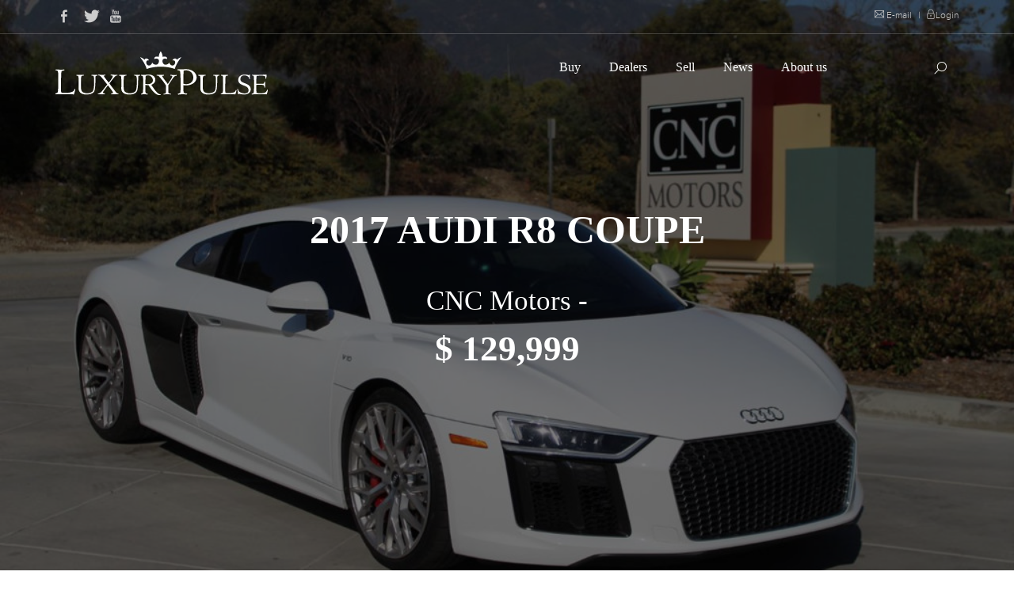

--- FILE ---
content_type: text/html; charset=UTF-8
request_url: https://luxurypulse.com/sales/show/1174-2017-audi-r8-coupe
body_size: 10990
content:
<!DOCTYPE html>
<html>
    <head>
	<!-- Google tag (gtag.js) -->
	<script async src="https://www.googletagmanager.com/gtag/js?id=G-PVYD7YXHY6"></script>
	<script>
  		window.dataLayer = window.dataLayer || [];
  		function gtag(){dataLayer.push(arguments);}
  		gtag('js', new Date());
 
  		gtag('config', 'G-PVYD7YXHY6');
	</script>
	<meta name="google-site-verification" content="AqStY0RXpko6GcmlzBp2ZFcFd4POxURMJIvWEu1-quc" />
        <meta charset="utf-8"/>        <meta name="viewport" content="width=device-width, initial-scale=1.0"/>        <meta name="description" content="CNC Motors - Are You Interested about this Audi R8?"/><meta name="robots" content="index,follow,archive"/>        
                    <meta property="og:image" content="https://luxurypulse.com/img/pictures/5eb4331663c6a1-1024.jpg" />
                <meta property="og:image:width" content="900" />
        <meta property="og:image:height" content="530" />
        <meta property="og:site_name" content="luxury Pulse" />
        <title>2017 Audi R8 Coupe - CNC Motors - United States - For sale on LuxuryPulse.</title>      
        <link href="/favicon.ico" type="image/x-icon" rel="icon"/><link href="/favicon.ico" type="image/x-icon" rel="shortcut icon"/>
        <!--CSS-->
        
	<link rel="stylesheet" href="/css/front/bootstrap.css"/>
	<link rel="stylesheet" href="/css/front/style.css"/>
	<link rel="stylesheet" href="/css/front/extralayers.css"/>
	<link rel="stylesheet" href="/css/front/plugins/rs-plugin/css/settings.css"/>
	<link rel="stylesheet" href="/css/front/caroufredsel.css"/>
	<link rel="stylesheet" href="/css/front/animate.css"/>
	<link rel="stylesheet" href="/css/front/jquery.easy-pie-chart.css"/>
	<link rel="stylesheet" href="/css/front/HoverEffectIdeas/css/demo.css"/>
	<link rel="stylesheet" href="/css/front/HoverEffectIdeas/css/set1.css"/>
	<link rel="stylesheet" href="/css/front/plugins/lightcase/css/lightcase.css"/>
	<link rel="stylesheet" href="/css/front/custom.css"/>
	<link rel="stylesheet" href="/css/front/easy-autocomplete.css"/>
        <!--FONT-->
        
	<link rel="stylesheet" href="/css/fonts/fontello/css/fontello.css"/>
	<link rel="stylesheet" href="/css/fonts/fontello/css/animation.css"/>
	<link rel="stylesheet" href="/css/fonts/dripicons/webfont.css"/>
	<link rel="stylesheet" href="/css/fonts/simple-line-icons/simple-line-icons.css"/>
	<link rel="stylesheet" href="/css/fonts/themify-icons/themify-icons.css"/>
	<link rel="stylesheet" href="/css/fonts/fontastic/styles.css"/>
        
        <!-- GOOGLE FONTS -->
        <link href="http://fonts.googleapis.com/css?family=Open+Sans:400,300,600,700,800" rel="stylesheet" type="text/css" />
        <!-- ANONYMOUS PRO FONT-->
        <link href="http://fonts.googleapis.com/css?family=Anonymous+Pro:400,700" rel="stylesheet" type="text/css" />
        <link href='http://fonts.googleapis.com/css?family=Raleway:400,800,300' rel='stylesheet' type='text/css' />
        <!--js-->
	<!-- pub google  -->
		<script async src="https://pagead2.googlesyndication.com/pagead/js/adsbygoogle.js?client=ca-pub-5076854297353365"
		crossorigin="anonymous">
	</script>
        <!--<script async src="//pagead2.googlesyndication.com/pagead/js/adsbygoogle.js"></script>-->
        <script>
//            (adsbygoogle = window.adsbygoogle || []).push({
//                google_ad_client: "ca-pub-9057133107947925",
//                enable_page_level_ads: true
//            });
        </script>
	<!-- JE SUIS ICI -->
        
	<script src="/js/front/jquery.js"></script>

                	<script type="application/ld+json">
//<![CDATA[
{
"@context" : "http://schema.org", 
"@type" : "Product", 
"name" : "2017 Audi R8 Coupe",
"logo" : "https://www.luxurypulse.com/img/luxury-pulse-small.png",
"image" : "https://luxurypulse.com/img/pictures/5eb4331663c6a1-1024.jpg",
"description" : "Are You Interested about this Audi R8?Our vehicle experts are standing by to answer any questions:&nbsp;Contact InfoFeel free to contact any of our staff members with questions, or business inquiries.Our staff members are available 24 hours a day to answer your questions and serve your needs.&nbsp;Office Phone: (909) 982- 4389&nbsp;Fraser ThomGeneral ManagerCell: (951) 212-9581 (iPhone)Email: fraser@cncexotics.com&nbsp;Elizabeth BakerFinance ManagerCell: (909) 354-7782Email: liz@cncexotics.com&nbsp;Cameron ZerpoliSalesCell: (760) 552-3698 (iPhone)Email: cam@cncexotics.com&nbsp;Joey IndrieriSalesCell: (909) 257-9520 (iPhone)Email: joey@cncexotics.com&nbsp;Patrick AbramianConsignmentsCell: (909) 560-6597 (iPhone)Email: patrick@cncexotics.com&nbsp;CNC MOTORS DOES TAKE TRADES!!!We will need the full VIN, miles, color, and specifics on the car to provide you with a value. For more information on appraisals, go to our Trade Appraisal Page.&nbsp;ALL CARS ARE SUBJECT TO PRIOR SALEPLEASE CONTACT A LIVE PERSON AT CNC MOTORS PRIOR TO BUYING A CAR ON AUCTION SITES TO CONFIRM AVAILABILITY OF VEHICLE OF INTEREST BECAUSE OUR CARS ARE ALL LISTED ON MULTIPLE SITES AT THE SAME TIME YOU MUST SPEAK TO A SALES REPRESENTATIVE TO GUARANTEE THE AVAILABILITY OF A VEHICLE. WE DO EVERYTHING IN OUR POWER TO KEEP ALL SITES UPDATED BUT SOME SITES TAKE UP TO 24-48 HOURS TO UPDATE ONLINE.",
"category" : "",
"offers":{
    "@type" : "Offer",
    "availability" : "http://schema.org/InStock",
    "priceCurrency" : "USD",
    "price": "129999.00",
    "seller" : {
        "@type" : "Organization",
        "name" : "CNC Motors"
        }
    }
}
}

//]]>
</script>    </head>
    <body class="white-menu">
        <!--start preloader--> 
        <div id="preloader">
            <div id="status">&nbsp;</div>
	</div>
        <!--menu--> 
            <div class="topnavbar noborder transparent">
        <div class="container">
            <ul class="top-socials white">
                <li class="left mr10"><a href="https://www.facebook.com/LuxuryPulse" target="_blank"><i class="icon-facebook"></i></a></li>
                <li class="left mr10"><a href="https://twitter.com/LuxuryPulse" target="_blank"><i class="icon-twitter-bird"></i></a></li>
                <!--<li class="left mr10"><a href="#"><i class="icon-gplus"></i></a></li>-->
                <!--<li class="left mr10"><a href="#"><i class="icon-dribbble"></i></a></li>-->
                <li class="left mr10"><a href="https://www.youtube.com/channel/UCsx7cLaVAsZXUgHMSECcAPg" target="_blank"><i class="icon-youtube"></i></a></li>
            </ul>

            <div class="right top-links white titlefont">
                <!--<a href="#" class="cmaincolor bold"><span class="ti-headphone-alt"></span> 0 1800 1800 1234 </a> <span class="plr5">|</span>-->
                <a href="/about/contact" class=""><span class="ti-email"></span> E-mail </a> <span class="plr5">|</span>
                <a href="/login"><span class="ti-lock"></span>Login</a>
            </div>
        </div>
        <div class="divider mt10 opacity2"></div>
    </div>
    <div class="navigation">        
        <div class="container">
            <div class="logo"><a href="/"><img src="/img/spacer.png" class="dark mt5 relative z100" alt=""/></a></div>      

            <div class="navbar navbar-default" role="navigation">
                <div class="container-fluid relative">

                    <button type="button" class="btn left hide-show-button none">
                        <span class="burgerbar"></span>
                        <span class="burgerbar"></span>
                        <span class="burgerbar"></span>
                    </button>
                    <a href="#" class="closemenu"></a> 

                    <div class="navbar-header">
                        <button type="button" class="navbar-toggle hamburger" data-toggle="collapse" data-target=".navbar-collapse">
                            <span class="sr-only">Toggle navigation</span>
                            <span class="icon-bar"></span>
                            <span class="icon-bar"></span>
                            <span class="icon-bar"></span>
                        </button>
                    </div>

                    <!--menu--> 
                    <div class="mainmenu mobanim dark-menu navbar-collapse white collapse offset-0 ">
                        <ul class="nav navbar-nav mobpad">

                            <li class="dropdown">
                                <a class="dropdown-toggle" href="/sales/liste">Buy <b class="caret"></b></a>
                                <ul class="dropdown-menu">
                                    <li><a href="/sales/liste/cars">Cars</a></li>
                                    <li><a href="/sales/liste/real_estate">Real Estate</a></li>
                                    <li><a href="/sales/liste/yachts">Yachts</a></li>
                                    <li><a href="/sales/liste/watches">Watches</a></li>
                                </ul>
                            </li>
                            <li class="dropdown">
                                <a class="dropdown-toggle" href="/offices/liste">Dealers <b class="caret"></b></a>                     
                            </li>
                            <li class="dropdown">
                                <a class="dropdown-toggle" href="/sell">Sell <b class="caret"></b></a>                     
                            </li>
                            <li class="dropdown">
                                <a class="dropdown-toggle" href="/posts/liste">News <b class="caret"></b></a>                    
                            </li>
                            <li class="dropdown">
                                <a class="dropdown-toggle" href="/about">About us <b class="caret"></b></a>
                            </li>
                        </ul>
                    </div>

                    <!-- shop/search -->
                    <div class="shopsearch navbar-collapse white collapsee offset-0 relative z1000">
                        <ul class="nav navbar-nav navbar-right">
                            <li>
                                <div class="clearfix"></div>
                            </li>
                            <li class="search"><a href="#" class="srclick flip"><i class="ti-search"></i></a></li>
                        </ul>
                    </div>


                    <div class="dots">
                        <a href="#" class="opendots">
                            <span class="icon-dots"></span>
                            <span class="icon-dots"></span>
                            <span class="icon-dots"></span>
                        </a>
                    </div>			

                </div>
            </div>		

        </div>
    </div>

    <!-- SEARCH -->	
    <div class="fwsearch">
        <div class="size30"><span class="escape">Press [ esc ] or close</span><a href="#" class="closesearch">+</a></div>

        <div class="csearch container">
            <input id="provider-remote" type="email" class="form-control fwsearchfield" placeholder="Search keyword">
            <button id="global-search" type="submit" class="btn fwsearchfieldbtn"><i class="ti-search"></i></button>
        </div>
    </div>


	<script src="/js/front/jquery.easy-autocomplete.js"></script>

<script>
    var options = {
        url: function (phrase) {
//            console.log(phrase);
            return "/sales/ajax-search.json";
        },
        categories: [{
                listLocation: "aSales"
            }],
        getValue: function (element) {
            return element.name;
        },
        list: {
            match: {
                enabled: true
            }
        },
        ajaxSettings: {
            dataType: "json",
            method: "POST",
            data: {
                dataType: "json"
            }
        },
//        preparePostData: function (data) {
//            data.phrase = $("#provider-remote").val();
//            return data;
//        },
        requestDelay: 400
    };
    $(".fwsearchfieldbtn").click(function () {
        $.ajax({
            url: '/sales/ajax-search.json',
            data: {
//                id: this.dataset.id
            },
            dataType: 'text',
            type: 'post',
            success: function (data) {
//                console.log(data);
            }
        });
    });
    $("#provider-remote").easyAutocomplete(options);
    //envoie du formulaire
    $("#global-search").click(function () {
        var search = $('#provider-remote').val();
        window.location.href = "https://www.luxurypulse.com/sales/liste?q="+search;
        
    });

</script>
        <!--<div class="container clearfix">-->
        
	<link rel="stylesheet" href="/css/front/addthis.css"/>
<!-- START REVOLUTION SLIDER 3.1 rev5 fullwidth mode -->
<div id="parallax-off" class="custom-parallax-off tp-banner-container relative">
    <div class="tp-banner" >
        <ul>

            <!-- SLIDE  -->
            <li  data-transition="fade" data-slotamount="1" data-masterspeed="2000" data-thumb="images/bg/heroheader2.jpg" data-delay="12000"  data-saveperformance="on"  data-title="Ken Burns Slide" data-color="white">
                <!-- MAIN IMAGE -->
<!--                <img src="images/bg/heroheader2.jpg"   alt="slidebg1"  data-bgfit="cover" data-bgposition="center top" data-bgrepeat="no-repeat" data-color="white">-->
                <img src="/img/pictures/5eb4331663c6a1-1024.jpg" alt="slider1.jpg" data-bgfit="cover" data-bgposition="center top" data-bgrepeat="no-repeat" data-color="white"/>
                <!-- Filter dark -->
                <div class="custom-tp-caption tp-caption customin customout"
                     data-x="center"
                     data-y="center"

                     data-customin="opacity:0;"
                     data-customout="opacity:1;"
                     data-speed="600"
                     data-start="0"
                     data-easing="easeOut"  
                     style="z-index: 4; display:block; background:rgba(0,0,0,0.5); width:100%; height:100%;"
                     ></div>

                <!-- LAYER 1 -->
                <div class="custom-sale-title tp-caption  fontproximabold size50 ls-5 cwhite"
                     data-x="center"  data-hoffset="0"		
                     data-y="center"  data-voffset="-70"	

                     data-customin="x:50;y:150;z:0;rotationX:0;rotationY:0;rotationZ:0;scaleX:0.5;scaleY:0.5;skewX:0;skewY:0;opacity:0;transformPerspective:0;transformOrigin:50% 50%;"
                     data-customout="x:0;y:0;z:0;rotationX:0;rotationY:0;rotationZ:0;scaleX:0.75;scaleY:0.75;skewX:0;skewY:0;opacity:0;transformPerspective:600;transformOrigin:50% 50%;"
                     data-speed="1000"
                     data-start="500"
                     data-easing="Power4.easeOut"
                     data-endspeed="500"
                     data-endeasing="Power4.easeIn"					
                     style="z-index: 12;font-family: CrimsonText;letter-spacing: 0px;font-weight: bold;text-transform: uppercase">2017 Audi R8 Coupe                </div>						

                <!-- LAYER 2 -->
                <div class="custom-sale-dealer tp-caption  caption-white-30"
                     data-x="center"  data-hoffset="0"		
                     data-y="center"  data-voffset="20"	

                     data-customin="x:50;y:150;z:0;rotationX:0;rotationY:0;rotationZ:0;scaleX:0.5;scaleY:0.5;skewX:0;skewY:0;opacity:0;transformPerspective:0;transformOrigin:50% 50%;"
                     data-customout="x:0;y:0;z:0;rotationX:0;rotationY:0;rotationZ:0;scaleX:0.75;scaleY:0.75;skewX:0;skewY:0;opacity:0;transformPerspective:600;transformOrigin:50% 50%;"
                     data-speed="1000"
                     data-start="500"
                     data-easing="Power4.easeOut"
                     data-endspeed="500"
                     data-endeasing="Power4.easeIn"					
                     style="z-index: 12;font-family: CrimsonText;font-size: 35px;">CNC Motors -                  </div>	

                <!-- LAYER 3 -->
                <div class="custom-sale-price tp-caption fontproximabold  caption-white-30"
                     data-x="center"   data-voffset="80"	
                     data-y="center"   data-hoffset="0"

                     data-customout="x:0;y:0;z:0;rotationX:0;rotationY:0;rotationZ:0;scaleX:0;scaleY:0;skewX:0;skewY:0;opacity:0;transformPerspective:600;transformOrigin:50% 50%;"
                     data-customin="x:0;y:0;z:0;rotationX:0;rotationY:0;rotationZ:0;scaleX:0;scaleY:0;skewX:0;skewY:0;opacity:0;transformPerspective:600;transformOrigin:50% 50%;"
                     data-speed="500"
                     data-start="300"
                     data-easing="Back.easeOut"
                     data-endspeed="300"
                     data-endeasing="Back.easeIn"
                     style="z-index: 10;font-family: CrimsonText;font-size: 45px;font-weight: bold"
                                              >                            $ 129,999                                               

                </div>	
            </li>

        </ul>
        <div class="tp-bannertimer none"></div>
    </div>
</div>
<!-- END REVOLUTION SLIDER -->


<div class="separator100"></div>
<!-- CAROUSEL -->
    <div class="">
        <div class="text-center">
            <!--<h3 class="text-center custom-text-center caps pb20 titlefont">Selected this week</h3>-->

            <!-- CarouFredSel 4 -->
            <div class="list_carousel5 responsive" style="height: 200px">
                <div style="display: block; text-align: center; float: none; position: relative; top: auto; right: auto; bottom: auto; left: auto; z-index: auto; width: 100%; height: 200px; margin: 0px; overflow: hidden;" class="caroufredsel_wrapper"><ul style="text-align: left; float: none; position: absolute; top: 0px; right: auto; bottom: auto; left: 0px; margin: 0px; width: 5362px; height: 200px;" id="foo5" class="max4">
                                                    <li style="width: 200px; height: 200px;" class="pfover">                        
                                <a style="left: 174.5px; top: 174.5px; width: 34px; height: 34px; padding: 7px; opacity: 0;" href="/img/pictures/5eb4331663c6a1-1024.jpg" data-rel="lightcase:myCollection" class="circlebig2"><i class="icon-article-alt"></i></a>
                                <a href="/img/pictures/5eb4331663c6a1-1024.jpg" data-rel="lightcase:myCollection2"><img style="opacity: 1;" src="/img/pictures/5eb4331663c6a1-1024.jpg" class="wdhover" alt=""></a>                      
                                <!--                            <div style="bottom: -74px;" class="caption">
                                                                <p class="title">Add Caption Title</p>
                                                                Your caption description goes here...
                                                            </div>-->
                            </li>       
                                                    <li style="width: 200px; height: 200px;" class="pfover">                        
                                <a style="left: 174.5px; top: 174.5px; width: 34px; height: 34px; padding: 7px; opacity: 0;" href="/img/pictures/5eb43316699851-1024.jpg" data-rel="lightcase:myCollection" class="circlebig2"><i class="icon-article-alt"></i></a>
                                <a href="/img/pictures/5eb43316699851-1024.jpg" data-rel="lightcase:myCollection2"><img style="opacity: 1;" src="/img/pictures/5eb43316699851-1024.jpg" class="wdhover" alt=""></a>                      
                                <!--                            <div style="bottom: -74px;" class="caption">
                                                                <p class="title">Add Caption Title</p>
                                                                Your caption description goes here...
                                                            </div>-->
                            </li>       
                                                    <li style="width: 200px; height: 200px;" class="pfover">                        
                                <a style="left: 174.5px; top: 174.5px; width: 34px; height: 34px; padding: 7px; opacity: 0;" href="/img/pictures/5eb433166c4652-1024.jpg" data-rel="lightcase:myCollection" class="circlebig2"><i class="icon-article-alt"></i></a>
                                <a href="/img/pictures/5eb433166c4652-1024.jpg" data-rel="lightcase:myCollection2"><img style="opacity: 1;" src="/img/pictures/5eb433166c4652-1024.jpg" class="wdhover" alt=""></a>                      
                                <!--                            <div style="bottom: -74px;" class="caption">
                                                                <p class="title">Add Caption Title</p>
                                                                Your caption description goes here...
                                                            </div>-->
                            </li>       
                                                    <li style="width: 200px; height: 200px;" class="pfover">                        
                                <a style="left: 174.5px; top: 174.5px; width: 34px; height: 34px; padding: 7px; opacity: 0;" href="/img/pictures/5eb433166da952-1024.jpg" data-rel="lightcase:myCollection" class="circlebig2"><i class="icon-article-alt"></i></a>
                                <a href="/img/pictures/5eb433166da952-1024.jpg" data-rel="lightcase:myCollection2"><img style="opacity: 1;" src="/img/pictures/5eb433166da952-1024.jpg" class="wdhover" alt=""></a>                      
                                <!--                            <div style="bottom: -74px;" class="caption">
                                                                <p class="title">Add Caption Title</p>
                                                                Your caption description goes here...
                                                            </div>-->
                            </li>       
                                                    <li style="width: 200px; height: 200px;" class="pfover">                        
                                <a style="left: 174.5px; top: 174.5px; width: 34px; height: 34px; padding: 7px; opacity: 0;" href="/img/pictures/5eb433166f04c4-1024.jpg" data-rel="lightcase:myCollection" class="circlebig2"><i class="icon-article-alt"></i></a>
                                <a href="/img/pictures/5eb433166f04c4-1024.jpg" data-rel="lightcase:myCollection2"><img style="opacity: 1;" src="/img/pictures/5eb433166f04c4-1024.jpg" class="wdhover" alt=""></a>                      
                                <!--                            <div style="bottom: -74px;" class="caption">
                                                                <p class="title">Add Caption Title</p>
                                                                Your caption description goes here...
                                                            </div>-->
                            </li>       
                                                    <li style="width: 200px; height: 200px;" class="pfover">                        
                                <a style="left: 174.5px; top: 174.5px; width: 34px; height: 34px; padding: 7px; opacity: 0;" href="/img/pictures/5eb43316705fb5-1024.jpg" data-rel="lightcase:myCollection" class="circlebig2"><i class="icon-article-alt"></i></a>
                                <a href="/img/pictures/5eb43316705fb5-1024.jpg" data-rel="lightcase:myCollection2"><img style="opacity: 1;" src="/img/pictures/5eb43316705fb5-1024.jpg" class="wdhover" alt=""></a>                      
                                <!--                            <div style="bottom: -74px;" class="caption">
                                                                <p class="title">Add Caption Title</p>
                                                                Your caption description goes here...
                                                            </div>-->
                            </li>       
                                                    <li style="width: 200px; height: 200px;" class="pfover">                        
                                <a style="left: 174.5px; top: 174.5px; width: 34px; height: 34px; padding: 7px; opacity: 0;" href="/img/pictures/5eb4331671bea6-1024.jpg" data-rel="lightcase:myCollection" class="circlebig2"><i class="icon-article-alt"></i></a>
                                <a href="/img/pictures/5eb4331671bea6-1024.jpg" data-rel="lightcase:myCollection2"><img style="opacity: 1;" src="/img/pictures/5eb4331671bea6-1024.jpg" class="wdhover" alt=""></a>                      
                                <!--                            <div style="bottom: -74px;" class="caption">
                                                                <p class="title">Add Caption Title</p>
                                                                Your caption description goes here...
                                                            </div>-->
                            </li>       
                                                    <li style="width: 200px; height: 200px;" class="pfover">                        
                                <a style="left: 174.5px; top: 174.5px; width: 34px; height: 34px; padding: 7px; opacity: 0;" href="/img/pictures/5eb43316731be7-1024.jpg" data-rel="lightcase:myCollection" class="circlebig2"><i class="icon-article-alt"></i></a>
                                <a href="/img/pictures/5eb43316731be7-1024.jpg" data-rel="lightcase:myCollection2"><img style="opacity: 1;" src="/img/pictures/5eb43316731be7-1024.jpg" class="wdhover" alt=""></a>                      
                                <!--                            <div style="bottom: -74px;" class="caption">
                                                                <p class="title">Add Caption Title</p>
                                                                Your caption description goes here...
                                                            </div>-->
                            </li>       
                                                    <li style="width: 200px; height: 200px;" class="pfover">                        
                                <a style="left: 174.5px; top: 174.5px; width: 34px; height: 34px; padding: 7px; opacity: 0;" href="/img/pictures/5eb43316747c48-1024.jpg" data-rel="lightcase:myCollection" class="circlebig2"><i class="icon-article-alt"></i></a>
                                <a href="/img/pictures/5eb43316747c48-1024.jpg" data-rel="lightcase:myCollection2"><img style="opacity: 1;" src="/img/pictures/5eb43316747c48-1024.jpg" class="wdhover" alt=""></a>                      
                                <!--                            <div style="bottom: -74px;" class="caption">
                                                                <p class="title">Add Caption Title</p>
                                                                Your caption description goes here...
                                                            </div>-->
                            </li>       
                                                    <li style="width: 200px; height: 200px;" class="pfover">                        
                                <a style="left: 174.5px; top: 174.5px; width: 34px; height: 34px; padding: 7px; opacity: 0;" href="/img/pictures/5eb4331675d653-1024.jpg" data-rel="lightcase:myCollection" class="circlebig2"><i class="icon-article-alt"></i></a>
                                <a href="/img/pictures/5eb4331675d653-1024.jpg" data-rel="lightcase:myCollection2"><img style="opacity: 1;" src="/img/pictures/5eb4331675d653-1024.jpg" class="wdhover" alt=""></a>                      
                                <!--                            <div style="bottom: -74px;" class="caption">
                                                                <p class="title">Add Caption Title</p>
                                                                Your caption description goes here...
                                                            </div>-->
                            </li>       
                                                    <li style="width: 200px; height: 200px;" class="pfover">                        
                                <a style="left: 174.5px; top: 174.5px; width: 34px; height: 34px; padding: 7px; opacity: 0;" href="/img/pictures/5eb43316772fc8-1024.jpg" data-rel="lightcase:myCollection" class="circlebig2"><i class="icon-article-alt"></i></a>
                                <a href="/img/pictures/5eb43316772fc8-1024.jpg" data-rel="lightcase:myCollection2"><img style="opacity: 1;" src="/img/pictures/5eb43316772fc8-1024.jpg" class="wdhover" alt=""></a>                      
                                <!--                            <div style="bottom: -74px;" class="caption">
                                                                <p class="title">Add Caption Title</p>
                                                                Your caption description goes here...
                                                            </div>-->
                            </li>       
                                                    <li style="width: 200px; height: 200px;" class="pfover">                        
                                <a style="left: 174.5px; top: 174.5px; width: 34px; height: 34px; padding: 7px; opacity: 0;" href="/img/pictures/5eb43316788dc5-1024.jpg" data-rel="lightcase:myCollection" class="circlebig2"><i class="icon-article-alt"></i></a>
                                <a href="/img/pictures/5eb43316788dc5-1024.jpg" data-rel="lightcase:myCollection2"><img style="opacity: 1;" src="/img/pictures/5eb43316788dc5-1024.jpg" class="wdhover" alt=""></a>                      
                                <!--                            <div style="bottom: -74px;" class="caption">
                                                                <p class="title">Add Caption Title</p>
                                                                Your caption description goes here...
                                                            </div>-->
                            </li>       
                                                    <li style="width: 200px; height: 200px;" class="pfover">                        
                                <a style="left: 174.5px; top: 174.5px; width: 34px; height: 34px; padding: 7px; opacity: 0;" href="/img/pictures/5eb4331679e533-1024.jpg" data-rel="lightcase:myCollection" class="circlebig2"><i class="icon-article-alt"></i></a>
                                <a href="/img/pictures/5eb4331679e533-1024.jpg" data-rel="lightcase:myCollection2"><img style="opacity: 1;" src="/img/pictures/5eb4331679e533-1024.jpg" class="wdhover" alt=""></a>                      
                                <!--                            <div style="bottom: -74px;" class="caption">
                                                                <p class="title">Add Caption Title</p>
                                                                Your caption description goes here...
                                                            </div>-->
                            </li>       
                                                    <li style="width: 200px; height: 200px;" class="pfover">                        
                                <a style="left: 174.5px; top: 174.5px; width: 34px; height: 34px; padding: 7px; opacity: 0;" href="/img/pictures/5eb433167b4144-1024.jpg" data-rel="lightcase:myCollection" class="circlebig2"><i class="icon-article-alt"></i></a>
                                <a href="/img/pictures/5eb433167b4144-1024.jpg" data-rel="lightcase:myCollection2"><img style="opacity: 1;" src="/img/pictures/5eb433167b4144-1024.jpg" class="wdhover" alt=""></a>                      
                                <!--                            <div style="bottom: -74px;" class="caption">
                                                                <p class="title">Add Caption Title</p>
                                                                Your caption description goes here...
                                                            </div>-->
                            </li>       
                                                    <li style="width: 200px; height: 200px;" class="pfover">                        
                                <a style="left: 174.5px; top: 174.5px; width: 34px; height: 34px; padding: 7px; opacity: 0;" href="/img/pictures/5eb433167c9795-1024.jpg" data-rel="lightcase:myCollection" class="circlebig2"><i class="icon-article-alt"></i></a>
                                <a href="/img/pictures/5eb433167c9795-1024.jpg" data-rel="lightcase:myCollection2"><img style="opacity: 1;" src="/img/pictures/5eb433167c9795-1024.jpg" class="wdhover" alt=""></a>                      
                                <!--                            <div style="bottom: -74px;" class="caption">
                                                                <p class="title">Add Caption Title</p>
                                                                Your caption description goes here...
                                                            </div>-->
                            </li>       
                                                    <li style="width: 200px; height: 200px;" class="pfover">                        
                                <a style="left: 174.5px; top: 174.5px; width: 34px; height: 34px; padding: 7px; opacity: 0;" href="/img/pictures/5eb433167deca6-1024.jpg" data-rel="lightcase:myCollection" class="circlebig2"><i class="icon-article-alt"></i></a>
                                <a href="/img/pictures/5eb433167deca6-1024.jpg" data-rel="lightcase:myCollection2"><img style="opacity: 1;" src="/img/pictures/5eb433167deca6-1024.jpg" class="wdhover" alt=""></a>                      
                                <!--                            <div style="bottom: -74px;" class="caption">
                                                                <p class="title">Add Caption Title</p>
                                                                Your caption description goes here...
                                                            </div>-->
                            </li>       
                                                    <li style="width: 200px; height: 200px;" class="pfover">                        
                                <a style="left: 174.5px; top: 174.5px; width: 34px; height: 34px; padding: 7px; opacity: 0;" href="/img/pictures/5eb433167f41e7-1024.jpg" data-rel="lightcase:myCollection" class="circlebig2"><i class="icon-article-alt"></i></a>
                                <a href="/img/pictures/5eb433167f41e7-1024.jpg" data-rel="lightcase:myCollection2"><img style="opacity: 1;" src="/img/pictures/5eb433167f41e7-1024.jpg" class="wdhover" alt=""></a>                      
                                <!--                            <div style="bottom: -74px;" class="caption">
                                                                <p class="title">Add Caption Title</p>
                                                                Your caption description goes here...
                                                            </div>-->
                            </li>       
                                                    <li style="width: 200px; height: 200px;" class="pfover">                        
                                <a style="left: 174.5px; top: 174.5px; width: 34px; height: 34px; padding: 7px; opacity: 0;" href="/img/pictures/5eb433168095d3-1024.jpg" data-rel="lightcase:myCollection" class="circlebig2"><i class="icon-article-alt"></i></a>
                                <a href="/img/pictures/5eb433168095d3-1024.jpg" data-rel="lightcase:myCollection2"><img style="opacity: 1;" src="/img/pictures/5eb433168095d3-1024.jpg" class="wdhover" alt=""></a>                      
                                <!--                            <div style="bottom: -74px;" class="caption">
                                                                <p class="title">Add Caption Title</p>
                                                                Your caption description goes here...
                                                            </div>-->
                            </li>       
                                                    <li style="width: 200px; height: 200px;" class="pfover">                        
                                <a style="left: 174.5px; top: 174.5px; width: 34px; height: 34px; padding: 7px; opacity: 0;" href="/img/pictures/5eb4331681e999-1024.jpg" data-rel="lightcase:myCollection" class="circlebig2"><i class="icon-article-alt"></i></a>
                                <a href="/img/pictures/5eb4331681e999-1024.jpg" data-rel="lightcase:myCollection2"><img style="opacity: 1;" src="/img/pictures/5eb4331681e999-1024.jpg" class="wdhover" alt=""></a>                      
                                <!--                            <div style="bottom: -74px;" class="caption">
                                                                <p class="title">Add Caption Title</p>
                                                                Your caption description goes here...
                                                            </div>-->
                            </li>       
                                                    <li style="width: 200px; height: 200px;" class="pfover">                        
                                <a style="left: 174.5px; top: 174.5px; width: 34px; height: 34px; padding: 7px; opacity: 0;" href="/img/pictures/5eb43316833c19-1024.jpg" data-rel="lightcase:myCollection" class="circlebig2"><i class="icon-article-alt"></i></a>
                                <a href="/img/pictures/5eb43316833c19-1024.jpg" data-rel="lightcase:myCollection2"><img style="opacity: 1;" src="/img/pictures/5eb43316833c19-1024.jpg" class="wdhover" alt=""></a>                      
                                <!--                            <div style="bottom: -74px;" class="caption">
                                                                <p class="title">Add Caption Title</p>
                                                                Your caption description goes here...
                                                            </div>-->
                            </li>       
                                            </ul></div>
                <div class="clearfix"></div>

                <a style="display: block;" id="prev5" href="" class="">&lt;</a>
                <a style="display: block;" id="next5" href="" class="">&gt;</a>
            </div>
            <!-- End of CarouFredSel 4 -->
        </div>
    </div>    
<!-- END OF CAROUSEL -->


<div class="">
    <button class="sale-picture-button"><a style="width: 100%;display: block;" href="/img/pictures/5eb43316833c19-1024.jpg" data-rel="lightcase:myCollection" class="">Slideshow <span style="color: #fff">20 pictures</span> <i style="float: right;font-size: 16px" class="ti-arrow-circle-right"></i></a></button>
    <div class="container ptb20 cdark">
        <div class="pt10 breadcrumbs" style="color:#7f7f7f">
            <a href="/"><span style="color:#7f7f7f" class="ti-home"></span></a> <i>/</i>
            <a style="color:#7f7f7f" href="/sales/liste">Sales</a> <i>/</i>
            <a style="color:#7f7f7f" href="#">2017 Audi R8 Coupe</a>
        </div>
    </div>
    <div class="addthis_inline_share_toolbox_58l2"></div>
    <div class="container sales-description-container">
        <div class="container">            
            <h1 class="sale-title">2017 Audi R8 Coupe</h1>
            <div class="sale-price-container">
                <div class="sale-price">
                                                                        $ 129,999 
                                               
                </div>
                                    <ul class="currencies-list">
                                                    <li style="display:inline;list-style: none;" data-currency="EUR">
                                EUR
                            </li>
                                                                        <li style="display:inline;list-style: none;" data-currency="AUD">
                            AUD
                        </li>
                        <li style="display:inline;list-style: none;" data-currency="CAD">
                            CAD
                        </li>
                        <li style="display:inline;list-style: none;" data-currency="CHF">
                            CHF
                        </li>
                        <li style="display:inline;list-style: none;" data-currency="CNY">
                            CNY
                        </li>
                        <li style="display:inline;list-style: none;" data-currency="GBP">
                            GBP
                        </li>
                        <li style="display:inline;list-style: none;" data-currency="HKD">
                            HKD
                        </li>
                        <li style="display:inline;list-style: none;" data-currency="HRK">
                            HRK
                        </li>
                        <li style="display:inline;list-style: none;" data-currency="MXN">
                            MXN
                        </li>
                        <li style="display:inline;list-style: none;" data-currency="NOK">
                            NOK
                        </li>
                        <li style="display:inline;list-style: none;" data-currency="RUB">
                            RUB
                        </li>
                        <li style="display:inline;list-style: none;" data-currency="SEK">
                            SEK
                        </li>
                        <li style="display:inline;list-style: none;" data-currency="THB">
                            THB
                        </li>                     
                    </ul>
                 
            </div>
            <div class="sale-description">
                <p class="MsoNormal" style="text-align: center; margin: 0cm 0cm 0.0001pt; font-size: 12pt; font-family: Calibri, sans-serif;">Are You Interested about this Audi R8?<o:p></o:p></p><p class="MsoNormal" style="text-align: center; margin: 0cm 0cm 0.0001pt; font-size: 12pt; font-family: Calibri, sans-serif;">Our vehicle experts are standing by to answer any questions:<o:p></o:p></p><p class="MsoNormal" style="text-align: center; margin: 0cm 0cm 0.0001pt; font-size: 12pt; font-family: Calibri, sans-serif;"><o:p>&nbsp;</o:p></p><p class="MsoNormal" style="text-align: center; margin: 0cm 0cm 0.0001pt; font-size: 12pt; font-family: Calibri, sans-serif;">Contact Info<o:p></o:p></p><p class="MsoNormal" style="text-align: center; margin: 0cm 0cm 0.0001pt; font-size: 12pt; font-family: Calibri, sans-serif;">Feel free to contact any of our staff members with questions, or business inquiries.<o:p></o:p></p><p class="MsoNormal" style="text-align: center; margin: 0cm 0cm 0.0001pt; font-size: 12pt; font-family: Calibri, sans-serif;">Our staff members are available 24 hours a day to answer your questions and serve your needs.<o:p></o:p></p><p class="MsoNormal" style="text-align: center; margin: 0cm 0cm 0.0001pt; font-size: 12pt; font-family: Calibri, sans-serif;"><o:p>&nbsp;</o:p></p><p class="MsoNormal" style="text-align: center; margin: 0cm 0cm 0.0001pt; font-size: 12pt; font-family: Calibri, sans-serif;">Office Phone: (909) 982- 4389<o:p></o:p></p><p class="MsoNormal" style="text-align: center; margin: 0cm 0cm 0.0001pt; font-size: 12pt; font-family: Calibri, sans-serif;"><o:p>&nbsp;</o:p></p><p class="MsoNormal" style="text-align: center; margin: 0cm 0cm 0.0001pt; font-size: 12pt; font-family: Calibri, sans-serif;">Fraser Thom<o:p></o:p></p><p class="MsoNormal" style="text-align: center; margin: 0cm 0cm 0.0001pt; font-size: 12pt; font-family: Calibri, sans-serif;">General Manager<o:p></o:p></p><p class="MsoNormal" style="text-align: center; margin: 0cm 0cm 0.0001pt; font-size: 12pt; font-family: Calibri, sans-serif;">Cell: (951) 212-9581 (iPhone)<o:p></o:p></p><p class="MsoNormal" style="text-align: center; margin: 0cm 0cm 0.0001pt; font-size: 12pt; font-family: Calibri, sans-serif;">Email: fraser@cncexotics.com<o:p></o:p></p><p class="MsoNormal" style="text-align: center; margin: 0cm 0cm 0.0001pt; font-size: 12pt; font-family: Calibri, sans-serif;"><o:p>&nbsp;</o:p></p><p class="MsoNormal" style="text-align: center; margin: 0cm 0cm 0.0001pt; font-size: 12pt; font-family: Calibri, sans-serif;">Elizabeth Baker<o:p></o:p></p><p class="MsoNormal" style="text-align: center; margin: 0cm 0cm 0.0001pt; font-size: 12pt; font-family: Calibri, sans-serif;">Finance Manager<o:p></o:p></p><p class="MsoNormal" style="text-align: center; margin: 0cm 0cm 0.0001pt; font-size: 12pt; font-family: Calibri, sans-serif;">Cell: (909) 354-7782<o:p></o:p></p><p class="MsoNormal" style="text-align: center; margin: 0cm 0cm 0.0001pt; font-size: 12pt; font-family: Calibri, sans-serif;">Email: liz@cncexotics.com<o:p></o:p></p><p class="MsoNormal" style="text-align: center; margin: 0cm 0cm 0.0001pt; font-size: 12pt; font-family: Calibri, sans-serif;"><o:p>&nbsp;</o:p></p><p class="MsoNormal" style="text-align: center; margin: 0cm 0cm 0.0001pt; font-size: 12pt; font-family: Calibri, sans-serif;">Cameron Zerpoli<o:p></o:p></p><p class="MsoNormal" style="text-align: center; margin: 0cm 0cm 0.0001pt; font-size: 12pt; font-family: Calibri, sans-serif;">Sales<o:p></o:p></p><p class="MsoNormal" style="text-align: center; margin: 0cm 0cm 0.0001pt; font-size: 12pt; font-family: Calibri, sans-serif;">Cell: (760) 552-3698 (iPhone)<o:p></o:p></p><p class="MsoNormal" style="text-align: center; margin: 0cm 0cm 0.0001pt; font-size: 12pt; font-family: Calibri, sans-serif;">Email: cam@cncexotics.com<o:p></o:p></p><p class="MsoNormal" style="text-align: center; margin: 0cm 0cm 0.0001pt; font-size: 12pt; font-family: Calibri, sans-serif;"><o:p>&nbsp;</o:p></p><p class="MsoNormal" style="text-align: center; margin: 0cm 0cm 0.0001pt; font-size: 12pt; font-family: Calibri, sans-serif;">Joey Indrieri<o:p></o:p></p><p class="MsoNormal" style="text-align: center; margin: 0cm 0cm 0.0001pt; font-size: 12pt; font-family: Calibri, sans-serif;">Sales<o:p></o:p></p><p class="MsoNormal" style="text-align: center; margin: 0cm 0cm 0.0001pt; font-size: 12pt; font-family: Calibri, sans-serif;">Cell: (909) 257-9520 (iPhone)<o:p></o:p></p><p class="MsoNormal" style="text-align: center; margin: 0cm 0cm 0.0001pt; font-size: 12pt; font-family: Calibri, sans-serif;">Email: joey@cncexotics.com<o:p></o:p></p><p class="MsoNormal" style="text-align: center; margin: 0cm 0cm 0.0001pt; font-size: 12pt; font-family: Calibri, sans-serif;"><o:p>&nbsp;</o:p></p><p class="MsoNormal" style="text-align: center; margin: 0cm 0cm 0.0001pt; font-size: 12pt; font-family: Calibri, sans-serif;">Patrick Abramian<o:p></o:p></p><p class="MsoNormal" style="text-align: center; margin: 0cm 0cm 0.0001pt; font-size: 12pt; font-family: Calibri, sans-serif;">Consignments<o:p></o:p></p><p class="MsoNormal" style="text-align: center; margin: 0cm 0cm 0.0001pt; font-size: 12pt; font-family: Calibri, sans-serif;">Cell: (909) 560-6597 (iPhone)<o:p></o:p></p><p class="MsoNormal" style="text-align: center; margin: 0cm 0cm 0.0001pt; font-size: 12pt; font-family: Calibri, sans-serif;">Email: patrick@cncexotics.com<o:p></o:p></p><p class="MsoNormal" style="text-align: center; margin: 0cm 0cm 0.0001pt; font-size: 12pt; font-family: Calibri, sans-serif;"><o:p>&nbsp;</o:p></p><p class="MsoNormal" style="text-align: center; margin: 0cm 0cm 0.0001pt; font-size: 12pt; font-family: Calibri, sans-serif;">CNC MOTORS DOES TAKE TRADES!!!<o:p></o:p></p><p class="MsoNormal" style="text-align: center; margin: 0cm 0cm 0.0001pt; font-size: 12pt; font-family: Calibri, sans-serif;">We will need the full VIN, miles, color, and specifics on the car to provide you with a value. For more information on appraisals, go to our Trade Appraisal Page.<o:p></o:p></p><p class="MsoNormal" style="text-align: center; margin: 0cm 0cm 0.0001pt; font-size: 12pt; font-family: Calibri, sans-serif;"><o:p>&nbsp;</o:p></p><p class="MsoNormal" style="text-align: center; margin: 0cm 0cm 0.0001pt; font-size: 12pt; font-family: Calibri, sans-serif;">ALL CARS ARE SUBJECT TO PRIOR SALE<o:p></o:p></p><p class="MsoNormal" style="text-align: center; margin: 0cm 0cm 0.0001pt; font-size: 12pt; font-family: Calibri, sans-serif;">PLEASE CONTACT A LIVE PERSON AT CNC MOTORS PRIOR TO BUYING A CAR ON AUCTION SITES TO CONFIRM AVAILABILITY OF VEHICLE OF INTEREST BECAUSE OUR CARS ARE ALL LISTED ON MULTIPLE SITES AT THE SAME TIME YOU MUST SPEAK TO A SALES REPRESENTATIVE TO GUARANTEE THE AVAILABILITY OF A VEHICLE. WE DO EVERYTHING IN OUR POWER TO KEEP ALL SITES UPDATED BUT SOME SITES TAKE UP TO 24-48 HOURS TO UPDATE ONLINE.<o:p></o:p></p>            </div>            
        </div>
        <div class="container" style="margin-top: 20px">
            <h3 style="font-family: CrimsonText;">Caracteristics</h3>
            <ul class="sale-caracteristics-container">
                <li class="sale-caracteristics"><span>Year : </span>2017</li>                                <!--cars-->
                       
                    <li class="sale-caracteristics"><span>Mileage : </span>18387 miles</li>                    <li class="sale-caracteristics"><span>Gearbox : </span>automatic</li>                    <li class="sale-caracteristics"><span>Fuel type : </span>Petrol</li>                    <li class="sale-caracteristics"><span>Color : </span>White</li>                    <li class="sale-caracteristics"><span>Car type : </span>Coupe</li>                    <li class="sale-caracteristics"><span>Interior color : </span>Leather Black</li>                    <li class="sale-caracteristics"><span>VIN : </span>WUAEAAFXXH7903601</li>                    <li class="sale-caracteristics"><span>Condition : </span>used</li>                                <!--real estate-->
                                <!--watches -->
                                <!--yacht-->
                            </ul>            
        </div>
        <!--<div class="sales-addthis addthis_inline_share_toolbox_58l2"></div>-->
    </div>
</div>
<div class="separator-30"></div>
<!-- SECTION IMAGE -->
<section class="borderbottom relative z10 clearfix" style="background:#323232 ">
    <div class="col-xs-12 col-sm-12 col-md-6 offset-0 h350">
        <div style="position: relative; overflow: hidden;" id="googleMap">

        </div>
    </div>
    <div class="container cus-pos-abs">
        <div class="clearfix"></div>
        <div class="cover-right-text col-sm-12 col-sm-offset-0 col-md-6 col-md-offset-6 size18">

            <div class="custom-contact">
                <div class="custom-contact-header">
                                            <span>Marketed by</span><br>                    
                                        <strong class="fontproximabold">CNC Motors</strong>
                </div>
                <div class="custom-contact-adress">
                    <ul>
                        <li>1018 East 20th Street Upland, CA 91784</li>
                        <li></li>
                        <li></li>
                        <li></li>
                    </ul>
                </div>
                <div class="custom-contact-contacts">                    
                    <!--<ul>-->
                    <span class="ti-email mr10"></span><a href="mailto:contact@luxurypulse.com">contact@luxurypulse.com</a>&nbsp;&nbsp;
                                                            <!--</ul>-->
                </div>                
                            </div>

        </div>
    </div>
</section>
<!-- END OF SECTION IMAGE -->


<!-- SECTION CONTACT -->
<div class="" id="contact">
    <div class="container sspacing-title-button">
        <span class="text-center" style="color:#1abc9c;font-weight: bold"></span>
        <div class="container">
            <h3 class="text-center caps pb20 titlefont">Contact the luxury seller</h3>
            <p class="text-center size30 mb10 pb20">Send your message to CNC Motors</p>            
            <form method="post" accept-charset="utf-8" class="contact-form" action="/sales/show/1174-2017-audi-r8-coupe"><div style="display:none;"><input type="hidden" name="_method" value="POST"/></div>            
            <div class="col-md-3">                
                <input id="name" name="name"type="text" class="form-control formlarge" placeholder="Name" required="required">
                <input id="email" name="email"type="text" class="form-control formlarge mt17" placeholder="Email"required="required">
                <input id="phone" name="phone"type="text" class="form-control formlarge mt17" placeholder="Phone">
                <input id="token" name="token"type="hidden" class="form-control formlarge mt17" placeholder="token">
            </div>
            <div class="col-md-9">
                <textarea id="message" name="message"class="form-control formstyle" rows="7" placeholder="Message"required="required"></textarea>
            </div>
            <div class="clearfix"></div>
            <button id="recaptcha-btn" type="submit" class="btn btnwhitebig btn-default caps center mt30 wow pulse animated" data-wow-delay="0.4s" data-wow-duration="1s" data-wow-iteration="2"><i class="icon-mail"></i> Send Message</button>
            <div class="g-recaptcha"
                 data-sitekey="6LftYZwUAAAAALy63a_oHjDv-H1CejIlNL4VXrlB"
                 data-callback="submitForm"
                 data-size="invisible"></div>
            <div class="clearfix"></div>
            </form>        </div>
    </div>
</div>
<!-- END OF CONTACT -->
<!-- FACTS SECTION -->
<section id="sectionfacts-c" class="hauto">
    <div class="prlx-sectionfacts"></div>
    <div class="container sspacing-title">
        <div class="row">
            <h3 class="text-center caps pb30 cwhite titlefont">Share this luxury product</h3>	
            <div class="addthis_inline_share_toolbox_58l2"></div>
        </div>
    </div>
</section>
<!-- End of FACTS SECTION-->
<div class="custom-mb100 mb100"></div>
<div class="mixpercent custom-mixpercent center owhidden custom-mb100 mb100">    
    <div id="mixItUp" class="">
        <h3 class="text-center caps pb30 titlefont">Related luxury products</h3>
                            <div style="display: inline-block;" class="mix col3 category-3" data-my-order="1">
                <div class="mainwrap">
                    <img src="/img/pictures/5f6926860d9a96_p2_l.jpg" class="fwi" alt="">
                    <a class="mixhover red" href="/sales/show/1670-2017-audi-r8-5-2-quattro-v10">
                        <div class="valign">
                            <h3 style="font-family: CrimsonText;font-size: 18px">2017 AUDI R8 5.2 QUATTRO V10</h3>
                            <p style="font-weight: bolder;font-family: CrimsonText;font-size: 18px">P.O.R</p>
                        </div>
                    </a>
                </div>
            </div>
                    <div style="display: inline-block;" class="mix col3 category-3" data-my-order="2">
                <div class="mainwrap">
                    <img src="/img/pictures/63e6c3143aa74007-9.jpeg" class="fwi" alt="">
                    <a class="mixhover red" href="/sales/show/3901-mclaren-p1-carbon-series">
                        <div class="valign">
                            <h3 style="font-family: CrimsonText;font-size: 18px">McLaren P1 Carbon Series</h3>
                            <p style="font-weight: bolder;font-family: CrimsonText;font-size: 18px">P.O.R</p>
                        </div>
                    </a>
                </div>
            </div>
                    <div style="display: inline-block;" class="mix col3 category-3" data-my-order="3">
                <div class="mainwrap">
                    <img src="/img/pictures/6568fe943a7e0vitec.webp" class="fwi" alt="">
                    <a class="mixhover red" href="/sales/show/4825-ferrari-f8-spider-by-novitec">
                        <div class="valign">
                            <h3 style="font-family: CrimsonText;font-size: 18px">Ferrari F8 Spider by Novitec</h3>
                            <p style="font-weight: bolder;font-family: CrimsonText;font-size: 18px">$ 477,562</p>
                        </div>
                    </a>
                </div>
            </div>
                    <div style="display: inline-block;" class="mix col3 category-3" data-my-order="4">
                <div class="mainwrap">
                    <img src="/img/pictures/5f8cb5bae2874pe%2813%29.jpg" class="fwi" alt="">
                    <a class="mixhover red" href="/sales/show/1782-2020-mclaren-gt-coupe">
                        <div class="valign">
                            <h3 style="font-family: CrimsonText;font-size: 18px">2020 McLaren GT Coupe</h3>
                            <p style="font-weight: bolder;font-family: CrimsonText;font-size: 18px">$ 246,975</p>
                        </div>
                    </a>
                </div>
            </div>
                    <div style="display: inline-block;" class="mix col3 category-3" data-my-order="5">
                <div class="mainwrap">
                    <img src="/img/pictures/654cd23edabe9dster.webp" class="fwi" alt="">
                    <a class="mixhover red" href="/sales/show/4757-aston-martin-vanquish-zagato-speedster">
                        <div class="valign">
                            <h3 style="font-family: CrimsonText;font-size: 18px">Aston Martin Vanquish Zagato Speedster</h3>
                            <p style="font-weight: bolder;font-family: CrimsonText;font-size: 18px">$ 686,742</p>
                        </div>
                    </a>
                </div>
            </div>
                    <div style="display: inline-block;" class="mix col3 category-3" data-my-order="6">
                <div class="mainwrap">
                    <img src="/img/pictures/674cd8f49b0b1rande.jpeg" class="fwi" alt="">
                    <a class="mixhover red" href="/sales/show/5883-ferrari-360-challenge-stradale">
                        <div class="valign">
                            <h3 style="font-family: CrimsonText;font-size: 18px">Ferrari 360 Challenge Stradale</h3>
                            <p style="font-weight: bolder;font-family: CrimsonText;font-size: 18px">$ 314,666</p>
                        </div>
                    </a>
                </div>
            </div>
                <div class="clearfix"></div>
    </div>
</div>
<script type="text/javascript" src="//s7.addthis.com/js/300/addthis_widget.js#pubid=ra-5891f252a136d4c6"></script>
<script>
    /*Captcha*/
    $(document).ready(function () {
        // Initialisation recaptcha
        $(document).on('click', '#recaptcha-btn', validate);
    });
    function submitForm() {
        $('.contact-form').submit();
    }
    function validate(e) {
        e.preventDefault();

        var name = document.getElementById('name').checkValidity(),
                email = document.getElementById('email').checkValidity(),
                message = document.getElementById('message').checkValidity();

        if (name && email && message) {
            grecaptcha.execute();
        }else{
            alert("All fields are required and must be completed");
        }
    }
    /*fin Captcha*/
    /*
     * gestion devises
     */
        $(".currencies-list li").click(function () {
            var price = 129999;
            var currency = $(this).data('currency');
            var currencyChange = ;
            var newPrice = price * currencyChange["rates"][currency];

            var newPrice = new Intl.NumberFormat('en-US', {
                style: 'currency',
                currency: currency,
                currencyDisplay: 'symbol',
                minimumFractionDigits: 0,
                maximumFractionDigits: 0
            }).format(newPrice);
            $('.sale-price').html("<small>appr. </small>" + newPrice.toString().replace(/\./g, " "));
        });
</script>

        <!--</div>-->

        <footer class="pt80">
            <div class="fancyfooter bg111">
    <div class="container sspacing no-padding">
        <div class="col-md-3 footer-list">
            <h1>ABOUT LUXURYPULSE</h1>
            <ul>
                <li><a href="/about">About us</a></li>
                <li><a href="/about/terms-of-use">Terms of use</a></li>
                <li><a href="/about/faq">FAQ</a></li>
                <li><a href="/about/contact">Contact</a></li>
            </ul>
        </div>
        <div class="col-md-3 footer-list">
            <h1>Find</h1>
            <ul>
                <li><a href="/sales/liste/cars">Cars</a></li>
                <li><a href="/sales/liste/real_estate">Home</a></li>
                <li><a href="/sales/liste/yachts">Yachts</a></li>
                <li><a href="/sales/liste/watches">Watches</a></li>
            </ul>
        </div>
        <div class="col-md-3 footer-list">
            <h1>Service</h1>
            <ul>
                <li><a href="/sell">Sell</a></li>
                <li><a href="/login">Login</a></li>
            </ul>
        </div>
        <div class="col-md-3 footer-list">
<!--            <h1>Newsletter</h1>
            <input class="fancynewsletter" placeholder="Subscribe" type="text">
            <button type="submit" class="newsletterbtn fancynewsletterbutton">Sign up</button>-->

            <h1 class="">Social media</h1>
            <ul class="fancysocial">
                <li><a target="_blank" href="https://www.facebook.com/LuxuryPulse"><span class="size14 ti-facebook"></span></a></li>
                <li><a target="_blank" href="https://twitter.com/LuxuryPulse"><span class="size14 ti-twitter-alt"></span></a></li>
                <li><a target="_blank" href="https://www.snapchat.com/add/luxurypulse"><span class="size14 ti-vimeo"></span></a></li>
                <li><a target="_blank" href="https://www.pinterest.fr/luxurypulse/"><span class="size14 ti-pinterest-alt"></span></a></li>
                <li><a target="_blank" href="https://www.linkedin.com/company/luxurypulse/?viewAsMember=true"><span class="size14 ti-linkedin"></span></a></li>

                <!--<li><a target="_blank" href="#"><span class="size14 ti-google"></span></a></li>-->
                <li><a target="_blank" href="https://www.instagram.com/luxurypulse/"><span class="size14 ti-instagram"></span></a></li>
            </ul>

        </div>

        <div class="clearfix"></div>
        <div class="fancyline bg444"></div>
<!--        <ul class="fcyvmenu container">
            <li><a href="#">Privacy</a></li>
            <li><a href="#">Terms and Conditions</a></li>
            <li><a href="#">Social Responsibility</a></li>
            <li class="last"><a href="#">Commitment to diversity</a></li>
        </ul>-->
        <div class="clearfix"></div>
        <br>
        <p class="fancycopy"><img src="/img/luxury-pulse-small.png" alt="luxury pulse" class="relative z100"/> <span class="custom-fancycopy-hight">LuxuryPulse</span>  -  copyright © luxurypulse.com - The luxury marketplace - Luxurypulse by <a href="https://1665.fr/" target="_blank" >1665.fr</a></p>
    </div>
</div>

<div class="newsletter-ani">
    <div class="circle-obj"></div>
    <div class="circle-obj2"><span class="ti-check"></span></div>
    <div class="circle-obj3 opensans xslim">Subscribed</div>
</div>
            <p id="back-top"><a href="#top"><span class="ti-angle-up"></span></a></p>
        </footer>
        <!--JS-->
        
	<script src="/js/front/compressed.js"></script>
	<script src="/js/front/animations.js"></script>
	<script src="/js/front/functions.js"></script>
	<script src="/js/front/lib/dist/js/bootstrap.min.js"></script>
	<script src="/js/front/jquery.mixitup.min.js"></script>
        
	<script src="/js/front/lib/codrops/connections/TweenLite.min.js"></script>
	<script src="/js/front/lib/codrops/connections/EasePack.min.js"></script>
	<script src="/js/front/lib/codrops/connections/rAF.js"></script>

                        <!--         Services utilisant des cookies à accepter (tarteaucitron)
                 GoogleAnalytics
                tarteaucitron.user.analyticsUa = 'UA-110068053-2';
                (tarteaucitron.job = tarteaucitron.job || []).push('analytics');-->
                <script src="https://www.google.com/recaptcha/api.js"></script>    </body>
</html>


--- FILE ---
content_type: text/html; charset=utf-8
request_url: https://www.google.com/recaptcha/api2/anchor?ar=1&k=6LftYZwUAAAAALy63a_oHjDv-H1CejIlNL4VXrlB&co=aHR0cHM6Ly9sdXh1cnlwdWxzZS5jb206NDQz&hl=en&v=PoyoqOPhxBO7pBk68S4YbpHZ&size=invisible&anchor-ms=20000&execute-ms=30000&cb=31b6btdqm1qk
body_size: 48704
content:
<!DOCTYPE HTML><html dir="ltr" lang="en"><head><meta http-equiv="Content-Type" content="text/html; charset=UTF-8">
<meta http-equiv="X-UA-Compatible" content="IE=edge">
<title>reCAPTCHA</title>
<style type="text/css">
/* cyrillic-ext */
@font-face {
  font-family: 'Roboto';
  font-style: normal;
  font-weight: 400;
  font-stretch: 100%;
  src: url(//fonts.gstatic.com/s/roboto/v48/KFO7CnqEu92Fr1ME7kSn66aGLdTylUAMa3GUBHMdazTgWw.woff2) format('woff2');
  unicode-range: U+0460-052F, U+1C80-1C8A, U+20B4, U+2DE0-2DFF, U+A640-A69F, U+FE2E-FE2F;
}
/* cyrillic */
@font-face {
  font-family: 'Roboto';
  font-style: normal;
  font-weight: 400;
  font-stretch: 100%;
  src: url(//fonts.gstatic.com/s/roboto/v48/KFO7CnqEu92Fr1ME7kSn66aGLdTylUAMa3iUBHMdazTgWw.woff2) format('woff2');
  unicode-range: U+0301, U+0400-045F, U+0490-0491, U+04B0-04B1, U+2116;
}
/* greek-ext */
@font-face {
  font-family: 'Roboto';
  font-style: normal;
  font-weight: 400;
  font-stretch: 100%;
  src: url(//fonts.gstatic.com/s/roboto/v48/KFO7CnqEu92Fr1ME7kSn66aGLdTylUAMa3CUBHMdazTgWw.woff2) format('woff2');
  unicode-range: U+1F00-1FFF;
}
/* greek */
@font-face {
  font-family: 'Roboto';
  font-style: normal;
  font-weight: 400;
  font-stretch: 100%;
  src: url(//fonts.gstatic.com/s/roboto/v48/KFO7CnqEu92Fr1ME7kSn66aGLdTylUAMa3-UBHMdazTgWw.woff2) format('woff2');
  unicode-range: U+0370-0377, U+037A-037F, U+0384-038A, U+038C, U+038E-03A1, U+03A3-03FF;
}
/* math */
@font-face {
  font-family: 'Roboto';
  font-style: normal;
  font-weight: 400;
  font-stretch: 100%;
  src: url(//fonts.gstatic.com/s/roboto/v48/KFO7CnqEu92Fr1ME7kSn66aGLdTylUAMawCUBHMdazTgWw.woff2) format('woff2');
  unicode-range: U+0302-0303, U+0305, U+0307-0308, U+0310, U+0312, U+0315, U+031A, U+0326-0327, U+032C, U+032F-0330, U+0332-0333, U+0338, U+033A, U+0346, U+034D, U+0391-03A1, U+03A3-03A9, U+03B1-03C9, U+03D1, U+03D5-03D6, U+03F0-03F1, U+03F4-03F5, U+2016-2017, U+2034-2038, U+203C, U+2040, U+2043, U+2047, U+2050, U+2057, U+205F, U+2070-2071, U+2074-208E, U+2090-209C, U+20D0-20DC, U+20E1, U+20E5-20EF, U+2100-2112, U+2114-2115, U+2117-2121, U+2123-214F, U+2190, U+2192, U+2194-21AE, U+21B0-21E5, U+21F1-21F2, U+21F4-2211, U+2213-2214, U+2216-22FF, U+2308-230B, U+2310, U+2319, U+231C-2321, U+2336-237A, U+237C, U+2395, U+239B-23B7, U+23D0, U+23DC-23E1, U+2474-2475, U+25AF, U+25B3, U+25B7, U+25BD, U+25C1, U+25CA, U+25CC, U+25FB, U+266D-266F, U+27C0-27FF, U+2900-2AFF, U+2B0E-2B11, U+2B30-2B4C, U+2BFE, U+3030, U+FF5B, U+FF5D, U+1D400-1D7FF, U+1EE00-1EEFF;
}
/* symbols */
@font-face {
  font-family: 'Roboto';
  font-style: normal;
  font-weight: 400;
  font-stretch: 100%;
  src: url(//fonts.gstatic.com/s/roboto/v48/KFO7CnqEu92Fr1ME7kSn66aGLdTylUAMaxKUBHMdazTgWw.woff2) format('woff2');
  unicode-range: U+0001-000C, U+000E-001F, U+007F-009F, U+20DD-20E0, U+20E2-20E4, U+2150-218F, U+2190, U+2192, U+2194-2199, U+21AF, U+21E6-21F0, U+21F3, U+2218-2219, U+2299, U+22C4-22C6, U+2300-243F, U+2440-244A, U+2460-24FF, U+25A0-27BF, U+2800-28FF, U+2921-2922, U+2981, U+29BF, U+29EB, U+2B00-2BFF, U+4DC0-4DFF, U+FFF9-FFFB, U+10140-1018E, U+10190-1019C, U+101A0, U+101D0-101FD, U+102E0-102FB, U+10E60-10E7E, U+1D2C0-1D2D3, U+1D2E0-1D37F, U+1F000-1F0FF, U+1F100-1F1AD, U+1F1E6-1F1FF, U+1F30D-1F30F, U+1F315, U+1F31C, U+1F31E, U+1F320-1F32C, U+1F336, U+1F378, U+1F37D, U+1F382, U+1F393-1F39F, U+1F3A7-1F3A8, U+1F3AC-1F3AF, U+1F3C2, U+1F3C4-1F3C6, U+1F3CA-1F3CE, U+1F3D4-1F3E0, U+1F3ED, U+1F3F1-1F3F3, U+1F3F5-1F3F7, U+1F408, U+1F415, U+1F41F, U+1F426, U+1F43F, U+1F441-1F442, U+1F444, U+1F446-1F449, U+1F44C-1F44E, U+1F453, U+1F46A, U+1F47D, U+1F4A3, U+1F4B0, U+1F4B3, U+1F4B9, U+1F4BB, U+1F4BF, U+1F4C8-1F4CB, U+1F4D6, U+1F4DA, U+1F4DF, U+1F4E3-1F4E6, U+1F4EA-1F4ED, U+1F4F7, U+1F4F9-1F4FB, U+1F4FD-1F4FE, U+1F503, U+1F507-1F50B, U+1F50D, U+1F512-1F513, U+1F53E-1F54A, U+1F54F-1F5FA, U+1F610, U+1F650-1F67F, U+1F687, U+1F68D, U+1F691, U+1F694, U+1F698, U+1F6AD, U+1F6B2, U+1F6B9-1F6BA, U+1F6BC, U+1F6C6-1F6CF, U+1F6D3-1F6D7, U+1F6E0-1F6EA, U+1F6F0-1F6F3, U+1F6F7-1F6FC, U+1F700-1F7FF, U+1F800-1F80B, U+1F810-1F847, U+1F850-1F859, U+1F860-1F887, U+1F890-1F8AD, U+1F8B0-1F8BB, U+1F8C0-1F8C1, U+1F900-1F90B, U+1F93B, U+1F946, U+1F984, U+1F996, U+1F9E9, U+1FA00-1FA6F, U+1FA70-1FA7C, U+1FA80-1FA89, U+1FA8F-1FAC6, U+1FACE-1FADC, U+1FADF-1FAE9, U+1FAF0-1FAF8, U+1FB00-1FBFF;
}
/* vietnamese */
@font-face {
  font-family: 'Roboto';
  font-style: normal;
  font-weight: 400;
  font-stretch: 100%;
  src: url(//fonts.gstatic.com/s/roboto/v48/KFO7CnqEu92Fr1ME7kSn66aGLdTylUAMa3OUBHMdazTgWw.woff2) format('woff2');
  unicode-range: U+0102-0103, U+0110-0111, U+0128-0129, U+0168-0169, U+01A0-01A1, U+01AF-01B0, U+0300-0301, U+0303-0304, U+0308-0309, U+0323, U+0329, U+1EA0-1EF9, U+20AB;
}
/* latin-ext */
@font-face {
  font-family: 'Roboto';
  font-style: normal;
  font-weight: 400;
  font-stretch: 100%;
  src: url(//fonts.gstatic.com/s/roboto/v48/KFO7CnqEu92Fr1ME7kSn66aGLdTylUAMa3KUBHMdazTgWw.woff2) format('woff2');
  unicode-range: U+0100-02BA, U+02BD-02C5, U+02C7-02CC, U+02CE-02D7, U+02DD-02FF, U+0304, U+0308, U+0329, U+1D00-1DBF, U+1E00-1E9F, U+1EF2-1EFF, U+2020, U+20A0-20AB, U+20AD-20C0, U+2113, U+2C60-2C7F, U+A720-A7FF;
}
/* latin */
@font-face {
  font-family: 'Roboto';
  font-style: normal;
  font-weight: 400;
  font-stretch: 100%;
  src: url(//fonts.gstatic.com/s/roboto/v48/KFO7CnqEu92Fr1ME7kSn66aGLdTylUAMa3yUBHMdazQ.woff2) format('woff2');
  unicode-range: U+0000-00FF, U+0131, U+0152-0153, U+02BB-02BC, U+02C6, U+02DA, U+02DC, U+0304, U+0308, U+0329, U+2000-206F, U+20AC, U+2122, U+2191, U+2193, U+2212, U+2215, U+FEFF, U+FFFD;
}
/* cyrillic-ext */
@font-face {
  font-family: 'Roboto';
  font-style: normal;
  font-weight: 500;
  font-stretch: 100%;
  src: url(//fonts.gstatic.com/s/roboto/v48/KFO7CnqEu92Fr1ME7kSn66aGLdTylUAMa3GUBHMdazTgWw.woff2) format('woff2');
  unicode-range: U+0460-052F, U+1C80-1C8A, U+20B4, U+2DE0-2DFF, U+A640-A69F, U+FE2E-FE2F;
}
/* cyrillic */
@font-face {
  font-family: 'Roboto';
  font-style: normal;
  font-weight: 500;
  font-stretch: 100%;
  src: url(//fonts.gstatic.com/s/roboto/v48/KFO7CnqEu92Fr1ME7kSn66aGLdTylUAMa3iUBHMdazTgWw.woff2) format('woff2');
  unicode-range: U+0301, U+0400-045F, U+0490-0491, U+04B0-04B1, U+2116;
}
/* greek-ext */
@font-face {
  font-family: 'Roboto';
  font-style: normal;
  font-weight: 500;
  font-stretch: 100%;
  src: url(//fonts.gstatic.com/s/roboto/v48/KFO7CnqEu92Fr1ME7kSn66aGLdTylUAMa3CUBHMdazTgWw.woff2) format('woff2');
  unicode-range: U+1F00-1FFF;
}
/* greek */
@font-face {
  font-family: 'Roboto';
  font-style: normal;
  font-weight: 500;
  font-stretch: 100%;
  src: url(//fonts.gstatic.com/s/roboto/v48/KFO7CnqEu92Fr1ME7kSn66aGLdTylUAMa3-UBHMdazTgWw.woff2) format('woff2');
  unicode-range: U+0370-0377, U+037A-037F, U+0384-038A, U+038C, U+038E-03A1, U+03A3-03FF;
}
/* math */
@font-face {
  font-family: 'Roboto';
  font-style: normal;
  font-weight: 500;
  font-stretch: 100%;
  src: url(//fonts.gstatic.com/s/roboto/v48/KFO7CnqEu92Fr1ME7kSn66aGLdTylUAMawCUBHMdazTgWw.woff2) format('woff2');
  unicode-range: U+0302-0303, U+0305, U+0307-0308, U+0310, U+0312, U+0315, U+031A, U+0326-0327, U+032C, U+032F-0330, U+0332-0333, U+0338, U+033A, U+0346, U+034D, U+0391-03A1, U+03A3-03A9, U+03B1-03C9, U+03D1, U+03D5-03D6, U+03F0-03F1, U+03F4-03F5, U+2016-2017, U+2034-2038, U+203C, U+2040, U+2043, U+2047, U+2050, U+2057, U+205F, U+2070-2071, U+2074-208E, U+2090-209C, U+20D0-20DC, U+20E1, U+20E5-20EF, U+2100-2112, U+2114-2115, U+2117-2121, U+2123-214F, U+2190, U+2192, U+2194-21AE, U+21B0-21E5, U+21F1-21F2, U+21F4-2211, U+2213-2214, U+2216-22FF, U+2308-230B, U+2310, U+2319, U+231C-2321, U+2336-237A, U+237C, U+2395, U+239B-23B7, U+23D0, U+23DC-23E1, U+2474-2475, U+25AF, U+25B3, U+25B7, U+25BD, U+25C1, U+25CA, U+25CC, U+25FB, U+266D-266F, U+27C0-27FF, U+2900-2AFF, U+2B0E-2B11, U+2B30-2B4C, U+2BFE, U+3030, U+FF5B, U+FF5D, U+1D400-1D7FF, U+1EE00-1EEFF;
}
/* symbols */
@font-face {
  font-family: 'Roboto';
  font-style: normal;
  font-weight: 500;
  font-stretch: 100%;
  src: url(//fonts.gstatic.com/s/roboto/v48/KFO7CnqEu92Fr1ME7kSn66aGLdTylUAMaxKUBHMdazTgWw.woff2) format('woff2');
  unicode-range: U+0001-000C, U+000E-001F, U+007F-009F, U+20DD-20E0, U+20E2-20E4, U+2150-218F, U+2190, U+2192, U+2194-2199, U+21AF, U+21E6-21F0, U+21F3, U+2218-2219, U+2299, U+22C4-22C6, U+2300-243F, U+2440-244A, U+2460-24FF, U+25A0-27BF, U+2800-28FF, U+2921-2922, U+2981, U+29BF, U+29EB, U+2B00-2BFF, U+4DC0-4DFF, U+FFF9-FFFB, U+10140-1018E, U+10190-1019C, U+101A0, U+101D0-101FD, U+102E0-102FB, U+10E60-10E7E, U+1D2C0-1D2D3, U+1D2E0-1D37F, U+1F000-1F0FF, U+1F100-1F1AD, U+1F1E6-1F1FF, U+1F30D-1F30F, U+1F315, U+1F31C, U+1F31E, U+1F320-1F32C, U+1F336, U+1F378, U+1F37D, U+1F382, U+1F393-1F39F, U+1F3A7-1F3A8, U+1F3AC-1F3AF, U+1F3C2, U+1F3C4-1F3C6, U+1F3CA-1F3CE, U+1F3D4-1F3E0, U+1F3ED, U+1F3F1-1F3F3, U+1F3F5-1F3F7, U+1F408, U+1F415, U+1F41F, U+1F426, U+1F43F, U+1F441-1F442, U+1F444, U+1F446-1F449, U+1F44C-1F44E, U+1F453, U+1F46A, U+1F47D, U+1F4A3, U+1F4B0, U+1F4B3, U+1F4B9, U+1F4BB, U+1F4BF, U+1F4C8-1F4CB, U+1F4D6, U+1F4DA, U+1F4DF, U+1F4E3-1F4E6, U+1F4EA-1F4ED, U+1F4F7, U+1F4F9-1F4FB, U+1F4FD-1F4FE, U+1F503, U+1F507-1F50B, U+1F50D, U+1F512-1F513, U+1F53E-1F54A, U+1F54F-1F5FA, U+1F610, U+1F650-1F67F, U+1F687, U+1F68D, U+1F691, U+1F694, U+1F698, U+1F6AD, U+1F6B2, U+1F6B9-1F6BA, U+1F6BC, U+1F6C6-1F6CF, U+1F6D3-1F6D7, U+1F6E0-1F6EA, U+1F6F0-1F6F3, U+1F6F7-1F6FC, U+1F700-1F7FF, U+1F800-1F80B, U+1F810-1F847, U+1F850-1F859, U+1F860-1F887, U+1F890-1F8AD, U+1F8B0-1F8BB, U+1F8C0-1F8C1, U+1F900-1F90B, U+1F93B, U+1F946, U+1F984, U+1F996, U+1F9E9, U+1FA00-1FA6F, U+1FA70-1FA7C, U+1FA80-1FA89, U+1FA8F-1FAC6, U+1FACE-1FADC, U+1FADF-1FAE9, U+1FAF0-1FAF8, U+1FB00-1FBFF;
}
/* vietnamese */
@font-face {
  font-family: 'Roboto';
  font-style: normal;
  font-weight: 500;
  font-stretch: 100%;
  src: url(//fonts.gstatic.com/s/roboto/v48/KFO7CnqEu92Fr1ME7kSn66aGLdTylUAMa3OUBHMdazTgWw.woff2) format('woff2');
  unicode-range: U+0102-0103, U+0110-0111, U+0128-0129, U+0168-0169, U+01A0-01A1, U+01AF-01B0, U+0300-0301, U+0303-0304, U+0308-0309, U+0323, U+0329, U+1EA0-1EF9, U+20AB;
}
/* latin-ext */
@font-face {
  font-family: 'Roboto';
  font-style: normal;
  font-weight: 500;
  font-stretch: 100%;
  src: url(//fonts.gstatic.com/s/roboto/v48/KFO7CnqEu92Fr1ME7kSn66aGLdTylUAMa3KUBHMdazTgWw.woff2) format('woff2');
  unicode-range: U+0100-02BA, U+02BD-02C5, U+02C7-02CC, U+02CE-02D7, U+02DD-02FF, U+0304, U+0308, U+0329, U+1D00-1DBF, U+1E00-1E9F, U+1EF2-1EFF, U+2020, U+20A0-20AB, U+20AD-20C0, U+2113, U+2C60-2C7F, U+A720-A7FF;
}
/* latin */
@font-face {
  font-family: 'Roboto';
  font-style: normal;
  font-weight: 500;
  font-stretch: 100%;
  src: url(//fonts.gstatic.com/s/roboto/v48/KFO7CnqEu92Fr1ME7kSn66aGLdTylUAMa3yUBHMdazQ.woff2) format('woff2');
  unicode-range: U+0000-00FF, U+0131, U+0152-0153, U+02BB-02BC, U+02C6, U+02DA, U+02DC, U+0304, U+0308, U+0329, U+2000-206F, U+20AC, U+2122, U+2191, U+2193, U+2212, U+2215, U+FEFF, U+FFFD;
}
/* cyrillic-ext */
@font-face {
  font-family: 'Roboto';
  font-style: normal;
  font-weight: 900;
  font-stretch: 100%;
  src: url(//fonts.gstatic.com/s/roboto/v48/KFO7CnqEu92Fr1ME7kSn66aGLdTylUAMa3GUBHMdazTgWw.woff2) format('woff2');
  unicode-range: U+0460-052F, U+1C80-1C8A, U+20B4, U+2DE0-2DFF, U+A640-A69F, U+FE2E-FE2F;
}
/* cyrillic */
@font-face {
  font-family: 'Roboto';
  font-style: normal;
  font-weight: 900;
  font-stretch: 100%;
  src: url(//fonts.gstatic.com/s/roboto/v48/KFO7CnqEu92Fr1ME7kSn66aGLdTylUAMa3iUBHMdazTgWw.woff2) format('woff2');
  unicode-range: U+0301, U+0400-045F, U+0490-0491, U+04B0-04B1, U+2116;
}
/* greek-ext */
@font-face {
  font-family: 'Roboto';
  font-style: normal;
  font-weight: 900;
  font-stretch: 100%;
  src: url(//fonts.gstatic.com/s/roboto/v48/KFO7CnqEu92Fr1ME7kSn66aGLdTylUAMa3CUBHMdazTgWw.woff2) format('woff2');
  unicode-range: U+1F00-1FFF;
}
/* greek */
@font-face {
  font-family: 'Roboto';
  font-style: normal;
  font-weight: 900;
  font-stretch: 100%;
  src: url(//fonts.gstatic.com/s/roboto/v48/KFO7CnqEu92Fr1ME7kSn66aGLdTylUAMa3-UBHMdazTgWw.woff2) format('woff2');
  unicode-range: U+0370-0377, U+037A-037F, U+0384-038A, U+038C, U+038E-03A1, U+03A3-03FF;
}
/* math */
@font-face {
  font-family: 'Roboto';
  font-style: normal;
  font-weight: 900;
  font-stretch: 100%;
  src: url(//fonts.gstatic.com/s/roboto/v48/KFO7CnqEu92Fr1ME7kSn66aGLdTylUAMawCUBHMdazTgWw.woff2) format('woff2');
  unicode-range: U+0302-0303, U+0305, U+0307-0308, U+0310, U+0312, U+0315, U+031A, U+0326-0327, U+032C, U+032F-0330, U+0332-0333, U+0338, U+033A, U+0346, U+034D, U+0391-03A1, U+03A3-03A9, U+03B1-03C9, U+03D1, U+03D5-03D6, U+03F0-03F1, U+03F4-03F5, U+2016-2017, U+2034-2038, U+203C, U+2040, U+2043, U+2047, U+2050, U+2057, U+205F, U+2070-2071, U+2074-208E, U+2090-209C, U+20D0-20DC, U+20E1, U+20E5-20EF, U+2100-2112, U+2114-2115, U+2117-2121, U+2123-214F, U+2190, U+2192, U+2194-21AE, U+21B0-21E5, U+21F1-21F2, U+21F4-2211, U+2213-2214, U+2216-22FF, U+2308-230B, U+2310, U+2319, U+231C-2321, U+2336-237A, U+237C, U+2395, U+239B-23B7, U+23D0, U+23DC-23E1, U+2474-2475, U+25AF, U+25B3, U+25B7, U+25BD, U+25C1, U+25CA, U+25CC, U+25FB, U+266D-266F, U+27C0-27FF, U+2900-2AFF, U+2B0E-2B11, U+2B30-2B4C, U+2BFE, U+3030, U+FF5B, U+FF5D, U+1D400-1D7FF, U+1EE00-1EEFF;
}
/* symbols */
@font-face {
  font-family: 'Roboto';
  font-style: normal;
  font-weight: 900;
  font-stretch: 100%;
  src: url(//fonts.gstatic.com/s/roboto/v48/KFO7CnqEu92Fr1ME7kSn66aGLdTylUAMaxKUBHMdazTgWw.woff2) format('woff2');
  unicode-range: U+0001-000C, U+000E-001F, U+007F-009F, U+20DD-20E0, U+20E2-20E4, U+2150-218F, U+2190, U+2192, U+2194-2199, U+21AF, U+21E6-21F0, U+21F3, U+2218-2219, U+2299, U+22C4-22C6, U+2300-243F, U+2440-244A, U+2460-24FF, U+25A0-27BF, U+2800-28FF, U+2921-2922, U+2981, U+29BF, U+29EB, U+2B00-2BFF, U+4DC0-4DFF, U+FFF9-FFFB, U+10140-1018E, U+10190-1019C, U+101A0, U+101D0-101FD, U+102E0-102FB, U+10E60-10E7E, U+1D2C0-1D2D3, U+1D2E0-1D37F, U+1F000-1F0FF, U+1F100-1F1AD, U+1F1E6-1F1FF, U+1F30D-1F30F, U+1F315, U+1F31C, U+1F31E, U+1F320-1F32C, U+1F336, U+1F378, U+1F37D, U+1F382, U+1F393-1F39F, U+1F3A7-1F3A8, U+1F3AC-1F3AF, U+1F3C2, U+1F3C4-1F3C6, U+1F3CA-1F3CE, U+1F3D4-1F3E0, U+1F3ED, U+1F3F1-1F3F3, U+1F3F5-1F3F7, U+1F408, U+1F415, U+1F41F, U+1F426, U+1F43F, U+1F441-1F442, U+1F444, U+1F446-1F449, U+1F44C-1F44E, U+1F453, U+1F46A, U+1F47D, U+1F4A3, U+1F4B0, U+1F4B3, U+1F4B9, U+1F4BB, U+1F4BF, U+1F4C8-1F4CB, U+1F4D6, U+1F4DA, U+1F4DF, U+1F4E3-1F4E6, U+1F4EA-1F4ED, U+1F4F7, U+1F4F9-1F4FB, U+1F4FD-1F4FE, U+1F503, U+1F507-1F50B, U+1F50D, U+1F512-1F513, U+1F53E-1F54A, U+1F54F-1F5FA, U+1F610, U+1F650-1F67F, U+1F687, U+1F68D, U+1F691, U+1F694, U+1F698, U+1F6AD, U+1F6B2, U+1F6B9-1F6BA, U+1F6BC, U+1F6C6-1F6CF, U+1F6D3-1F6D7, U+1F6E0-1F6EA, U+1F6F0-1F6F3, U+1F6F7-1F6FC, U+1F700-1F7FF, U+1F800-1F80B, U+1F810-1F847, U+1F850-1F859, U+1F860-1F887, U+1F890-1F8AD, U+1F8B0-1F8BB, U+1F8C0-1F8C1, U+1F900-1F90B, U+1F93B, U+1F946, U+1F984, U+1F996, U+1F9E9, U+1FA00-1FA6F, U+1FA70-1FA7C, U+1FA80-1FA89, U+1FA8F-1FAC6, U+1FACE-1FADC, U+1FADF-1FAE9, U+1FAF0-1FAF8, U+1FB00-1FBFF;
}
/* vietnamese */
@font-face {
  font-family: 'Roboto';
  font-style: normal;
  font-weight: 900;
  font-stretch: 100%;
  src: url(//fonts.gstatic.com/s/roboto/v48/KFO7CnqEu92Fr1ME7kSn66aGLdTylUAMa3OUBHMdazTgWw.woff2) format('woff2');
  unicode-range: U+0102-0103, U+0110-0111, U+0128-0129, U+0168-0169, U+01A0-01A1, U+01AF-01B0, U+0300-0301, U+0303-0304, U+0308-0309, U+0323, U+0329, U+1EA0-1EF9, U+20AB;
}
/* latin-ext */
@font-face {
  font-family: 'Roboto';
  font-style: normal;
  font-weight: 900;
  font-stretch: 100%;
  src: url(//fonts.gstatic.com/s/roboto/v48/KFO7CnqEu92Fr1ME7kSn66aGLdTylUAMa3KUBHMdazTgWw.woff2) format('woff2');
  unicode-range: U+0100-02BA, U+02BD-02C5, U+02C7-02CC, U+02CE-02D7, U+02DD-02FF, U+0304, U+0308, U+0329, U+1D00-1DBF, U+1E00-1E9F, U+1EF2-1EFF, U+2020, U+20A0-20AB, U+20AD-20C0, U+2113, U+2C60-2C7F, U+A720-A7FF;
}
/* latin */
@font-face {
  font-family: 'Roboto';
  font-style: normal;
  font-weight: 900;
  font-stretch: 100%;
  src: url(//fonts.gstatic.com/s/roboto/v48/KFO7CnqEu92Fr1ME7kSn66aGLdTylUAMa3yUBHMdazQ.woff2) format('woff2');
  unicode-range: U+0000-00FF, U+0131, U+0152-0153, U+02BB-02BC, U+02C6, U+02DA, U+02DC, U+0304, U+0308, U+0329, U+2000-206F, U+20AC, U+2122, U+2191, U+2193, U+2212, U+2215, U+FEFF, U+FFFD;
}

</style>
<link rel="stylesheet" type="text/css" href="https://www.gstatic.com/recaptcha/releases/PoyoqOPhxBO7pBk68S4YbpHZ/styles__ltr.css">
<script nonce="obud9rZ6frpRuikviWxjXA" type="text/javascript">window['__recaptcha_api'] = 'https://www.google.com/recaptcha/api2/';</script>
<script type="text/javascript" src="https://www.gstatic.com/recaptcha/releases/PoyoqOPhxBO7pBk68S4YbpHZ/recaptcha__en.js" nonce="obud9rZ6frpRuikviWxjXA">
      
    </script></head>
<body><div id="rc-anchor-alert" class="rc-anchor-alert"></div>
<input type="hidden" id="recaptcha-token" value="[base64]">
<script type="text/javascript" nonce="obud9rZ6frpRuikviWxjXA">
      recaptcha.anchor.Main.init("[\x22ainput\x22,[\x22bgdata\x22,\x22\x22,\[base64]/[base64]/[base64]/[base64]/cjw8ejpyPj4+eil9Y2F0Y2gobCl7dGhyb3cgbDt9fSxIPWZ1bmN0aW9uKHcsdCx6KXtpZih3PT0xOTR8fHc9PTIwOCl0LnZbd10/dC52W3ddLmNvbmNhdCh6KTp0LnZbd109b2Yoeix0KTtlbHNle2lmKHQuYkImJnchPTMxNylyZXR1cm47dz09NjZ8fHc9PTEyMnx8dz09NDcwfHx3PT00NHx8dz09NDE2fHx3PT0zOTd8fHc9PTQyMXx8dz09Njh8fHc9PTcwfHx3PT0xODQ/[base64]/[base64]/[base64]/bmV3IGRbVl0oSlswXSk6cD09Mj9uZXcgZFtWXShKWzBdLEpbMV0pOnA9PTM/bmV3IGRbVl0oSlswXSxKWzFdLEpbMl0pOnA9PTQ/[base64]/[base64]/[base64]/[base64]\x22,\[base64]\\u003d\\u003d\x22,\x22LAfDs3kkGcKJYsOdwqrDu0ppGsO4wrVUGBzCscO5wpjDg8O+NXVzworCjVHDphMNw4g0w5t3wqfCgh0Iw6oewqJBw6rCnsKEwqJ5CwJXBG0iIHrCp2jCl8OwwrBrw79xFcOIwrBbWDB+w48aw5zDlcK4woRmFnzDv8K+A8OVc8Ksw5/ClsOpFX3Duz0lBcKbfsOJwr/[base64]/CucOQw6EaKQk6w7N9OcKbRcKZw6PCuVDCoxnCsBvDjsO8w63DtcKKdsOWIcOvw6pSwoMGGVhje8OKHMOzwosdW3p8Pl0xesKlBl1kXQTDmcKTwo0HwroaBS3DssOadMOWIMK5w6rDiMK7DCRjw4DCqwdcwqlfA8KJasKwwo/[base64]/CkMK5ccO8Z2I8GUPDnybCscKFe8K/AMKAbmp7UShFw74Aw7XCi8KaL8OnLsKQw7hxVTJrwoV4LyHDhidZdFTCowHClMKpwpbDq8Olw5VpAFbDncK/w7/Ds2krwo0mAsKgw5PDiBfCsTFQN8Ovw6g/MngAGcO4CsKxHj7DvCfCmhYYw4LCnHBYw4vDiQ5Aw6HDlBoHfwY5LkbCksKUADtpfsKsRBQOwq5WMSIeVk1xIUEmw6fDocKdwprDpX/DvxpjwoEBw4jCq33Cv8Obw6oNODAcBcODw5vDjGdrw4PCu8K4ck/DisOHNcKWwqcEwqHDvGoNdysmAVPCiUxyHMONwoMDw4JowoxOwoDCrMOLw4pMSF0yJcK+w4JHW8KaccOiHgbDtk08w43ClXzDlMKrWmLDlcO5wo7ClVohwprCiMK3T8OywpLDqFAIEyHCoMKFw6/Cl8KqNhZ9eRoXV8K3wrjCosKMw6LCk3PDrDXDisK9w63DpVhMe8Ksa8OHRE9fXsOBwrgywpAvUnnDhcOAVjJpAMKmwrDCkzJ/w7lVCmEzTl7CrGzCrMK1w5bDp8OXHhfDgsKmw7bDmsK6CTlaIX3Cj8OVYVPChhsfwolnw7JRME3DpsOOw7tAB2NvOcO+w7VvNcKdw7tfMm5RLQ3DgXICYMOBw7BJwp3Cp1TCiMO5wrdLZMKcb0BnI2gqwo7Do8ORecOrw6rDngp9VULCqkUiw4xLw5/ChV1wZgwywo/Cjx0wXlAeP8ObM8O3w6sLw4zCiSTCoE1Fw53DrBkMwpLCpS8UF8Onw6Fiw7LDqMOmw7nChsKwGMOPw4/Dv1cnw4dTw5VSCsKvHMKmwrIPVMOlwo4xwr8kRsO3w5Q9QC3Du8Oowr0cwoEiXMKwC8OHwrTCosOGAxRYNhfCgTTCkR7Cg8KWcMObwrzCicKOBAYJNwDCkVsZMDsmBMKBw6MAwoIPGkY2AMOgwrkkV8Kgwplce8Onw48kw47ChxrCljx8LcKpwrfCu8KRw6DDhcOpw6/[base64]/w613NMOeDUQcwpfCsBIRwrzDpnRewrzDt8KGelEBWi0HeFw1w57Ct8O4wpIaw6/DkQzDmMO/CsKzOw7CjcKcd8ONwoHCpBHDssOkEsKvFUTCoBvDrcOUBBvCmGHDn8K0SsK5dgRyaFBuDk/CosK1wogGwot0Fh9Fw5LCpcKsw6TDhsKcw7/CoAINKcOrPy/[base64]/S07Dk07CmxjDk8K2UltfYsK7F8O/DV03LyAsw5llaSPClEJJK0VBP8OsVQ3Ch8OgwrTDpBI1JcO/bi7CjDTDkMKVI0BiwrJAH0TCmCQYw6TDlDvDrcKAdzTCgsO7w6gEGcO/[base64]/woJlS8O+Y3VOw4zCusKZOUhjScO1HsKAwrTCkCnCoTgPGSB2wo3CmmPDg0DDu3N5GxNuw5HCm0DCssKFw74Mwo5mXHh3w6knHX9pCcOPw4sZw7YRw7RTwqHDm8KPw7DDhBLDpwXDksKlcwVTRX7ChMO8wrvCrXbDkQZ+UQzDmcOUV8OSw6E/[base64]/OWwsSsOCVMOcwrlEd8OOw6J3Cnk1w4zChHY6XMOoasK5OcORwqQNecKew63CpzosOhwNU8O4A8KLwqE3ME3DrgggNsOBwpjDrlvDiRB7wp7DrSrCucK1w4PDmhgeTlhyScO9wocYTsOWwqDDksO5wqrDvjIqwpJRI1p+N8Omw7nCligfU8K9woLCinoiM1rCihYyYsO/FcKyYULCmcOgasOjwpk+wqLCjivDrQwFYwUcdmDDp8OIThLCusK4X8K0DXYYM8KBw7EyRsOLw7MdwqDCryTCg8ObQ2fChRDDm0LDucKyw6NmUcKVwoPDtMOBHcOyw7zDucOlw7JWwq/[base64]/[base64]/w7zCu8KowpQDwobCr8OpwrRzwqQvw7ZpAWrDhj5fNjtpw6w9B3crLcOoworDkA4qNioVw7bDnsKwKAY3J1kHwqzChcKAw6/CjMO3wq0Pw6XDlMO6wpNKWsKkw4XDuMK9wpLCjxRXw57CgcKcRcOwM8KWw7jDtcOHacOLVDILaBTDqRQDw4cIwqzDjVvDig/[base64]/w7Qhw7lswocHbsO1wrbCslMywqgzPGg+w6bDoUrCiSZvwqcdw6rCgXvCiD3DhsKCw55TcMOXw5HCuQkKNcOfw6QvwqZrSMKJUsKvw7pMazwdwr0pwpwaFyFNw5YCw5RVw6sww5oQVR8aZ3JMw4sJWxc/K8Kge3fDhwdkF0Nrw4tvW8KmbWXDtljDgH9TZ2HDvcKdwqlrbXjCjQzDrG7Dl8OvGcOIfcONwqhpKcKyY8Krw5wvwrHDjBd4w7UCHcOCwoHDkcOHXsKqeMOsODzCj8K9fsOAw5pPw5VuOUFbUcKTworCuETDmH3DnWbDicO/[base64]/w5oPFFwuwoTCmGRMcsO/w5xJw5wOwqYPS8OFwovDg8Kjw5IiYcO4LFHDgx/Do8OCwqbDmVLCqBfDsMKNw6zCuRbDpCDClCjDrMKGwoDCpMODFsKWw4ghJcO4QMKVMsOfCMK6w6s9w6I5w6zDhMKnwp58S8Kpw6bDpmZfb8KXw6Jdwoknw79dw5lGdcKgKcOeLMO1DTIqayt/[base64]/w4TCgsKHwozCocKQw6bDvUPCvVfDisKSenNEXhAdwrnCr2LDrXzCqCvClsKRw5ZEwoUrw6t9XGJYYR/CswQGwq0Uw45Nw7rDgyXDsQXDn8KWT3l+w6LDgsOtw4fCnCnCnsOlCMOqw7wbw6EeGGtXUMOtwrHDkMO/wpjDmMK1KMOgMwvCvSQCwp3ClcOlK8O3wpJowokFI8OMw5hZaHnCvMO0wpJAQ8KfHjDCscKMSCEsRV0YXFbCm2J9KxjDt8KGVhR0ZcKeZcKtw7DDu3PDtMOVwrcCw5jCmArCsMKeDGLCr8KRS8KbKVTDiXrDu0pnw7Z0w4oGw4/[base64]/CkHJWwrlowoTChBnDiRlGw57DmTDCg8K2w4MGUsK0wrnDrFzColnDtcKLwrgycUUew6kCwo89VsOjGsO5wpbDtzfCk0vDgcKyTiwzRsKRwqjDucOhwpDDpcOyF3ZHG13DpQLCscK2X29QZcKrYsKgw77DlMOLbcK8w45TPcOPwrtOPcOxw5XDsV92w5/DuMK2XcOfw5xvwoghw63DhsOHb8K8w5Fzw5/DocO+MX3Dtg1sw5TCncOwVAHCo2XCg8KqVMKzOTTDm8OVTMObGlFMwog9TsO6dVtmwrc3V2VbwogKwrZwJcK3O8OIw4ZWamLDkkbClxU7wrzDrsOuwq1tY8KCw7PDkhnDljPCgCVTMsOzwqTCpj/DpMK0LsK/[base64]/DgMKCwr1gwrDCvsKAw51Ww7kOw50Hw57DqRJXwrlqwrIiw7EdQsKFSMKIZMKYw54+XcKEwqBgXMOfw4FJwoYWwpULw5nDhsODL8O/w6fCiA8xwpZ0w4YAHg12w5bDosK2wr/CoyjCgsOzIMKLw4Y/dMOiwoB+GUjDl8OAworChjLCmMK6HsKYw5fCpWjClcK3wr4bw4fDkjNaSwxPUcOIwrcWwqLCjsOjfcKcwoXCsMKew6PCt8OXdzshP8OMB8KydVheBFzCtRtWwppLDn/[base64]/[base64]/DrcKOAUnDpRF8cMODfhrDkMKfezrCvcOYGsKzwr5awrLDs07DlE3CtTTCtFPCpU3Dl8K0Oj8Nw5Z0w61aF8KhccOIE3xOfjDCnTnDkzXDlG3DhErDisKnwpNzwpfCpsKvPHzDoDjCv8OGJALCuW/[base64]/ChsO/acKJwpRTImY9LXFCDMKEQghGXD3DkTFQWDBEwo/CvgXCoMODwo/Cg8OzwokIHzbCiMKHw5AQSmHDl8OcRDJnwqkFXEpqOsOfw7rDnsKlw6ZMw5sDQDjCmHhePMK5w6x8T8K2w7wCwoB/[base64]/[base64]/DnMKSbwA7RSxTek0kwrAlZTVHJFMBIMKwbsOAaVLDp8O6C34Uw6bDmAPCnMKyA8OfKcOGwqbCj0kAYQ5qw71kGMKCw5MhR8Ozwp/DkArCniEcw6rDun5Hw61KFWNOw6rCpMOqF0TDq8KdU8OBZcKqVcOgw77Ckz7DusKBHMOsDHvDrmbCqMO+w6bCtSxQTcOawqZmOlhhVGHCkF4UW8K7w4pYwr4ZT2HCiCbCnUI9wotpw6/DgsOBwqzDmsO6BgxTwpAFXsKjeVo7TwHClEpQci59wpwsa20SQ3ZSSHRoXRo5w7UsC3jCi8OOesOqwrXDm17Du8OmN8O6Z1ZewpDCgsOFfAhSwpsORcOGw5/DmgjCi8KMMS3DlMKfw5zDrMKgwoJ6w4LCtsOacX8LwobCu0zCnS3CjkgnagIyYgIQwqTCs8OnwowQw63CocKTdUbDr8K/[base64]/[base64]/w7tQFXXClMOxw7bDnC8Tw6QQdsOLw5TDp8KeVhhaw43CgELCoxnDt8KQTR41wo/ChXNaw7zCuhxGQFHDkcO+wocSwo7CjsOTwpg/w5QaBsOywoLCl0zCg8Kmwp/Cv8O7wpUVw4wqJwbDmzFJwqx5wpNPOxzDnQA6GMOTaEUwWQfDncKUwrfCnF3Cs8OZw59AFMKMDMKswowLw53DmMKfYMKrw7oOw4E6wodfNlTDnDpewpAOwowqwo/Dr8K7JMOywpTClS0Zw6NmH8OSRQjCgzlJwrgRCE96w7fCj1xPWMKKacOITcO3LMKKZmbCpAnDjsOuIMKMOCHCr3LDl8KdBcO4w6V2UMKGF8Kxw6nCv8Oywr4cZ8OSwonDhD/CusOHwqLDjMOOHHA0PyjCkUnDhjAyUMKvRw3Ct8KKw58zJCUgwoLDu8OzVSnDoyADw6vClAlFesKpKsO3w45OwqpyTQlJw5fCoDTCp8KqBmgCWxUdEDvCpMO+XR3DmDLDmFo9QcO4wo/ChsKuDSNkwrJMwozCpS9gSUDCqTcAwoB+wrs9d1IPBsOwwrbCl8KQwpxmw7zDsMKsLj/CncK/wotgwrjCgHXCoMOdPkXChMOqw78Nw4sYwpzDr8KAwqccwrHCkkvDvMK0woFFPEXCssKTYXzDin8/[base64]/DmT3CscKBworDhsOjTcKQUMO+w4gbe8OudMOxfUPClcKyw5fDqhrCmsKwwqtKwp3CmcKfwpXCgW96wrXDiMOEGsOaXsO+J8OCFsOWw4R/[base64]/w67DrcKsw6ZAwpI/OcKJwpbDisKZbcOjOMOYwp7CkMOfY3TCiDPCr0fCkMKPw4l4HU4fDcK0woA1H8OBw63DtsOpPzrDq8O5DsOqwobCrcOBfMKdNy5fbCbCkMOxTsKbf1x7w7jCqwJIFcObGBVIwr/[base64]/DuMOvOHHCkMOOwp1ePMKpwpPDsMOLEsOnYcKIw5fCucKawpbCmA1tw6fDisKyR8K4BcK7ccKpfUzCl23Cs8OpFsOIBScCwoRBwoPCqU3DskMeBsOmOGrDnEpFwrlvPmzDp3rCo1HCkTzDrsOew5LCmMOLwo7Ct3/Cjn/DkcKWwrF6F8Kew6Yaw4/[base64]/CnsKaWsOZFhoLFi4LW11wb8KbQMK7wo/CscKywoYtwonCvcO/[base64]/Cs8KANsO2w613wqkGcMK6I0Rfw4JwUHdIwo/CpsO+G8KiUwrDuUHCrsORwqLCtQhfw4nDiVbDmWYFIlfDh1UqUxnDlsOUVcO+w6kVw4EWw5IBcitMAHHCqsKTw6zCuHt4w7vCojnDhhbDucO/w5s9AVQDXMK5w77DmcOWYsOpw7VPwqwrwp5eA8OxwpBgw4USw59HH8OSDw9uGsKIw44vwoXDj8OdwqVqw6rDqQrDsRTCqcKQG1VrXMOCRcOpYRY0w6Qqwqh3w6oiwqgxwpvCtAzDpMOFKcKcw7odw5LDuMKde8KWw5jDviVQbl/DrB/CgcK1A8KDVcO6CypHw6dPw5HDkHASwqDDmEkRUMK/T3vCscOGBcO7SUNiPcOow5gSw78SwrnDvTDDgg9Mw6w0fnDChMO5w5rDg8Kxwp5kYCpdwrpqwozCu8OJw6ACw7AmwqjCpW4Aw4JUwoNQw7s2w6x6w4LCgcOtHkrCtCJ4wopxKgoXwqLDn8O/AMK2cHvDrsKUJcKawofDkMKRKcK+w4rDn8Oewq5kwoAdEsKowpUewr8SQUNKMy1rFcKTP0vDusK/X8OaRcKmwr8Xw4V5ZQIJXMKKw5LDpCIEecKhw7vCrMOhwrbDij4Bw6vCnVMRwpk6w4d6w5HDrsOtwqhwX8KYBn9NeyLCnxpLw4NsJltaw4XCkcKIw7PDon4/w7LDqMOKKj/CvsO7w7nDrMODwoLCn0/[base64]/CgMOTw7NQa8Kkwo18w4bDhAokb8O/[base64]/[base64]/CmsOJN8OlcljDk2gIwqgOD8KWwpLDvMOOwoc2w4UGFi/CsCPChArDuTTDgkVXwqgxLwE2GFtuw7EVeMKGw4rDrFzCucOuUn/DozHCqyPCrlFwSmUiTR0zw7RaL8KDbMODw6Ifb1fCg8ORw6PCiznDpsOKQSlkJRfCsMK7wrQVw4IwwqbDtEl7U8K4McOAb23DrV8uwo7Di8OwwpsJwpxEfsOrw493w4wMwrMwY8KSw7vDgMKJHsOxJkfCkDxJw6jCogLCtMOOwrY5OMOYw6vDhQw5FADDriBtEE/DgTl4w5rCksOow6lmThUPDsOdwobDnMOJacKTw6VUwq4jasOywqQqEMK3ClUeJXFdwqjCv8OOwrTCu8O8NS8wwqg4YMKmbwjCu1DCusKOwqABCnRnw4tjw7R/[base64]/HcOeUDTDmsOyJgR7w5seTz1WW8KaB8KVGnvDpD84QzHDrnNJw4lnHGTDhMOTIMO4wq3DrWPCjMOyw7DCoMKoHTUQwr7CkMKMwrV+wqBQN8KJCsODM8Ogwp9wwonCuEHCqcOzQknCp2HDucO1ZgLCgcOITcKuwo/ClMOAwpdzwqp4ai3DssOHIX4gwpbCm1fCg3jCnAhsVwlAwr7DnVk6ck/DlUbCk8OfczQjw7d1FQEDc8KYf8OHPFvCskbDicOuw6p/wr1Fe3R3w6Ebw67DpV7CuyURQMOSO1Biwpl0R8OaK8OBw47DqwZQwrMSw5zCgW/Dj1zDtMO6akDDvBzCsW8Xw6UoUALDgsKJwoh2GMOQw5/[base64]/CisKqw4vCtsKqw7E1R8Ofwo/[base64]/CoDbDlyd8bsKawrrCn8Kbw6vCqn09w4bDlsOecivCv8Kpw6zCsMO0fQ0GwojCv1ErIwojw6TDrcOowo7Cih1ABmbDqzjClsKGWsObQmdzw6HCsMKiDMKzwr1fw5hbw7XCkXzCuEsNHyPCg8Kzd8K5woMAw5HDqyPDm2M7w6TCmlLCgsONDlo4OBxkaRvDr39iw63ClW/Dt8K9wqnDjC3Ch8OaYMOVw53Ct8O1C8KLMhPDtXc1VcOEH0rDocO0EMOeTsK+wpzCoMKxwrVTwr/CoknCsApbQ2x6U0zDqkfDg8OOBMKSw6XCt8OlwqPCr8OVwp4oDV0KYz8rXmEcY8OZw5PClA7Dmwklwrpnw5PDmsKxw6QTw4TCscKJKBEYw4EHMcKPQRLCpsOrH8KXVj1WwqvDqgLDqMKobUgdJMOiwq7DoRoIwpDDmsO+w5BVw6PCsStxCsOsbcO/[base64]/[base64]/w6QVwpU0w7LCqGzCpsOPw7XCnm7DucO/eH4yw4RIw4hrX8OzwpIReMOQw4TDrS3DnlfDry9jw69TwozDhTrDmMKPScO4woLCucKtw6E3GBTCkQ5xwqdSwr5fwqJIw6JqO8KLExvCv8O8w4fCtMKqZE1lwpxdZBtYw5HDoF/CkF4IX8KRIAfDomnDo8KrwovDuy4sw5bCh8Knw4AwR8KVw7zDmVbDoFHDgzgQw7bDqinDt2kNJcOHI8K3wonDmQLDgDTDrcKiwqc5wqdsG8Olw4wVw50bSMKswro2LsOweF5DJcKlGsOtdV1yw4cXw6XCkMOKwr8/w6rCkh/DsAxiSRTCoxPDtcKUw45+wqvDvDnCgDMRwoHCkcOaw67CuyYOwo/DuFbCosK5EsKow5vCnsKDwrnDhmQMwq5hwozCkMOSE8KiwprCjyJvLiBKFcK/wokcHQwiwoYGTMKzw7HDo8OQXTHCjsOkRMK0AMK/RktzwobCg8KXKXHCg8KNcR/CkMKnOMKnwpkifWTCi8KmwpDDmMOzWMKswr81w5FmMFM6OVBnw43CicOqa3JtGMOMw5DCtMOwwoJmwp/CuHxnJMKqw75KNDzCnMKew6LCgVvDiQXDn8Kow6RXUTFcw6c8w43DucKWw5lBwpLDpSwRwo3Ch8KUDkd0wp9Hw5AZw4IEwooDDsOLw71KW2w5OAzCk3kZW3t+wpbCkGMjEWbDrzfDocK5KMK4VxLCr2pycMKHwq7CqS02w5HClQnCksOyVMKhEHU/[base64]/CsGzCpsKqwow0wqcMwrTDisOlWcOORwLCvMKqwooYw4VSw5sKwrhEw6gNw4MZwoUjcmxJw517IGcUABPCr3dow7nDj8Kzw4rCpMKycsOLPMKtw6VvwoZDezfCkDw2b0dFw5XCoFYNw6rCisKWw6o1BH1XwprDqsKOUHHDmMKFWMKjcSzDtDEIPT/[base64]/CmCtNS8KMCzAPaMOjBsO9wrfDkMKAw78Mw7rDqcObcErCgUV7wofCk2t6f8K5wrgCwqXCq33CnFtCV2c4w7nCmcKaw5d3wpkZw5fDh8KwPyjDrsOjwqk1wot1SMOcaAfCj8O4wrnCmcOkwp/[base64]/[base64]/DnjdPfzAjL0TCm3fCssKudT1ywr3Dq8KAPwkkW8OlLUpRwp1sw5Z3PMOLw5vClT8IwoosAWvDqjHDv8OAw5IXF8OtUsOPwq9CYUrDkMKewpzDs8K3w4DCv8K9WQPCtcKbN8KAw6U9WHNtKVfCjMK6w4zDrsKlwofDgx81BmF5GBLCgcK7eMOvfMKKw5XDucO/wo9tWMOcS8KYw6rDosOpwp7CnygxBcKRUDcJOsKtw5cXf8OZeMOdw4TCv8KcUTtrHGnDusOJVcK6GEUdbnrDhsOeRmFaJmU+wrtAw7VeLcKNwoxqw4/DjwE7TybCl8O4w5Axwp0XeTgaw5DDjsK2F8K+CQvCk8Ozw63CqsKSw43Dh8K0wqfCgyDDssKUwoA7wp/CiMK9AVvCqSBKWcKBwpXDjcOKwoQAw4hGUMOiw6N0GsO/GsOnwp7Drj1VwrDDgcOAcsKjwplNKXIOwopBw5zCgcOSwq/ClTjCtcO8bjTDpMOOw5PDtl4Vw4gOwpF8D8OIw64ywrjDvAwzXzZYwpTDnEXCj3MmwpoywojDo8KHI8KJwoYhw59qWcOBw6Bhwr4Uw6bDo3/Ck8KSw7JKETpNw6BvAyXDvG7DlnsFMUdBw4RWRnFZwoxmDcO6csKFwqrDt2vDqMKdwoTDgsKnwqd2bDbCkUZ0wrFaPMOYwrbChFtVPkvCj8KQPMOoDSohw4fCsFbDvn9Owrtaw6HCmsOGaTVcD2t+Z8OxX8K/VcK/w4HCisOCwpETwq4AVRfChcOGeTA+wrzCtcKtQDF2dcOlEi/Cu3wow6gmacOlwqs+wplsZnJzIUUMwrEVcMKKw5jDqXwJWAfDg8KvcGvDpcOxw4dxZkhJQwjDhX/Cq8KSw4jDpMKJC8O+w4ECw73Cs8K3HMOKfMOOHUFIw5tQKsObwpppw5/DjH/DosKEEcK5wo7CsUHDpEDCjsKPO3phw6wEaHnCrwvDv0PCr8OpLHdmwr/DhWXCi8O1w4HCgcKZDS0gdcOnwqjCnzrDoMKLNzpfw70GwpvCgV3DrzZQC8OpwrjCp8OhJE7DpsKdR2vDscOmZR3Ci8OIbFbCmW8UM8KoRMOYw4LCocKMwoDCrQnDmcKfw5xweMOgwq9awo/CkmfCkyTDmsKdOQfCvwjCpMOAL2rDjMKhw7HCjGlvDMORLyXDpsKMY8OTWsK4w40Qw4Jow7zCgcOiw5jCgcKyw5kkwojCucKqwoHDizPCp0JkHHlXeTgFw7pkf8K4wrpaw7/ClEkhHmfChWknw7shwrtMw4bDvGfCoV8WwrXCsU94wqLCmT/Dt0lbwrV+w4YPw64OQHLCkcKTVsOew4TCn8Olwop6wqtsVEkaTDdxamzCrQUVUsOPw7bDiBYiGgLDuSI/[base64]/[base64]/wphmw789wpLCtR7CoQnDsMK7YQrCg8KSZXPCtcKzLlbDr8OQTFRvU15PwprDmRU2wqQmw4Fow7Ufw5xGbQ/CrGsSV8Otw7fCrcOFRsKoDyPDll8bw4EMwqzDtcO4XU1+w6jDoMKxZ3fDssKJw6rCsEvDhcKRwq8+N8KLw5NxfSbDlsKywpjDjSTCsC3DksKVPXrCmcOYeHvDosOjw4g7wofDnDRbwr/DqHvDsCjDu8Osw5fDoVcPw77DjsKfwq/ChlLCv8Kaw6LDgsOfaMKRPi1PFMOfY0tbKgJ7w4B4w4rDixzChnTDm8OUEh/DihrCjMKaC8KiwpDDpsO4w64Xw6HDg1XCqXouS2JDw6zDuhzDhsONw7bCr8KEVMK0w7c2EFpQwpcKLENGICZNN8OcEj/DncKJQiAMw5MTw7jDpcK9TsK5YBrCrDYLw4cON1bCkiEacMO4woLDok/[base64]/[base64]/bjFiw5PCnw7CvwLDiAjCrAJtF8OaAng9w4lxwo7DvsOuw5fDjMKsFhlkw6zCrzgMwowAWjNIZjrCrDbCr1PDqMO/wq4+w6nDucOcw41qBhsGCMO6w5bCqDPCqjrDosO2ZMKAwo/CkSfCiMK7L8OUw5kuGQ0EQcOuw4NpBkrDncOjCsKcw6LDvk8wWQXCpTkpwoFXw53DsS7CqQIBw6PDv8Kzw5NdwpbCjG0VCsKpck4ZwrwkGcK0WHjCmMOTb1TDonM/w4pvHcKADMOSw6laMsKoVi7DpER3wr1Uw69sTntXQsK5MsKFwp9tJ8KhYcOpO1BwwqDCjxrDhcKRw41sJGcRZzwaw67DiMOpw4jCncOxeWLDvzFZU8KSw5AhbsOAw4fCiTwCw4PCtsKiMCFDwqs2ScOYK8KbwpR6LFXCs0Ztb8OpIA/[base64]/[base64]/CiQHCiEAAWgnCmnDDncOoNVsFw5dDwpvCnBpgSSVeecKBBQTCs8O5ZcOYwqpqQMOJw60jw73DssOzw4orw6k5w44ybsKcw4ISIn3DmiVEwo4Xw5nCv8OyPj4kVMOIMSXDrnzCigxvCDVHwp16woTCnyvDozLDtwBywpTClEbDnHZlwrgLwp/CpAjDk8Kmw6Y2CktGa8Kcw5PCvMOHw6jDkcOQwoHCk0keXsOgw4xvw5XCtcKcFWklwovDhWApY8Kqw5rChsOIAsOVw74uN8O9MsK1d2F1wpceBsKpw4vCrxLCpcONHj0NbzcQw57CnVR5woHDqU5GXMOnwqZQFsKWw6HDgFjCiMKDwrPCpUM4civDq8KPA1/DlEtoJzjDssOrwozDncOzw7fCpzLCrMKyJkLCpcKNwptMw4nDhWFnw7Y2HsKldsKAwrPDucKqIkNmw7PDpAkWLgp9esKvw7JMcMO4wpzCoVfDpzt+dMOUFCrDosOuwpjCs8Oswr/CuGAHJyQMHjxpJsOlw7BjfCPDsMOaDMOaPRzDnE3CnSbClMKjwq3CihHCqMKCwpfDscK9G8OjFcK3L0PDsj0lMsKdwpPDkMOzwr/DlsKdw559wrlCw7PDi8KgGsKiwrbCmELCgsKhYl/Ds8OywrtZEgHCpsO0KMORXMKSw7HCr8KAJDvCpEzDvMKvw40iw5BDw4tnWGd+PxVcw4HCkhLDmitgaBJpw5EVUyUPPcOtAFNXw6IqMywkw7gsacK9QMKcOhXDk2bDssKnw77DtkrCu8OVYCQsHTrCocKfwq/CscKWW8OrfMOhw7LCqRjDlMKGKhbDu8O9AcOgw7rDpcOTQl3DgwDDlULDjMOad8OlbsOTe8OqwqwrE8OvwpzCg8OsUwzCkisnwpTCnU09wqYKw5XDv8K0w7QqCMOOwp/Chn/[base64]/[base64]/Cn8Ksw5oYdsOBL8OBwrzCqsKWEFfCsMOlwpcswp9kw7nCt8KvS3/[base64]/DmMKSWHIQwr7Co8Orw6XDvhNgw5HDv8OFw5nCkgkXw7kYB8KoUR/ClMKzw4Mub8O0IX7DiHN9YGAzesKGw7RhNV3CljXDgBZ+LQ58dTnCm8OlwqDCtyzCqicyNl1Vwop/JnI8w7DChsKhwqobw647w4zCicKJwo0pwphAwqTClkzDqA/CgMKbw7bDkj/CkX/[base64]/M8Ktw7PCo8O5w4V5I8OhwpbClMO7XcKrRxLDjMOLwozCuxTDnzLCg8Kkwr/CmsOPQ8KewrnDnsORflXChXjDswHDg8Ovwo1mwrXDjDYMw55Lw7BwHMKbw5bCiDfDosKHH8K8MiB6GcKIFynDh8OVHxlyK8KDAMOow41KwrvClBJ+NsKJwqtlLDnCs8Kqw5LDlsOnw6d2wrDDgls+TcOqwo92emHDh8KqbMOWwqbDrsO+P8OsTcOGw7J6XX9owo/[base64]/DqAphRVZIGcO4LXBlw7fCt2hEb8KXw71gHF3CqFwSw5ESw6o0JjzDkmIfwpjDlMOBwq9sEcKUw6M3Qz7DgwR+JUN+wqXDscOkVl5vwo/CrcKvwrPCncOUM8KWw53CjsOCw7N9w4zClcKtw6IkwqzDqMO2w63Cg0Ffw4XCqErDn8KKbxvCqTzDjU/[base64]/DlsK0w7pkw4l6ZcOydTFHwrjDrcKoLV/DlCTClBB5asKQwoR8KsOyRkp0w5PDoA9oSMKtDcO1wqHDh8OkOMKcwojDhmXCjMOFWW8/[base64]/DusOewo1/RFXDmcO9w5xwFBpUw5JyK8OCFybDlsOXdXJgw4XCoHw0FsOTe2XDscOLw5LCmy/CoE3CiMObw5jCplYrEcKtOkrClm/CmsKIw7Fuw7PDhMO9wrYHPlrDrgEUwo0uDcORQVd3DsKew7hSGMO6w6LDmcOoCwTCp8KEw4DCtgPDlMKZw5bDucKxwoMzwpYiSkFCw6PCgRJJUMKQw6XCi8KbQ8Okw7LDrMK7wotScA84FsKlZsOFwrAdCcKVOMOjKsKrw7/[base64]/CrMK6w7A1NTrCoG5caMOOR8K0MsKqEcOzZsOXw7RaKCnDvsKobsOyQzJkVsK9wrs3w4HCjsOtw6V6w7zCrsOHwqrDrGVKYQAQcjhDMDDDusOZwofCq8OMdHF/MEnCn8KeGWRPwr8JRH1kw58pSG5nL8Kewr7Dtg4wb8OzVcODOcKaw6NYw7HDgRN7w6PDjsOTeMOMNcKlOcOHwrwkXxjCt2PCm8K1eMOsOiPDuVcsNgFVwpEiw4DDjsK4w4NbfMOXwqpTw5fCgQRpwqXDvjbDm8OxBSQewqIlKh8Wwq/ClGXDk8OdIcOKWXB0QMOyw6DClQzDnsOZasKLwq/[base64]/wrnDocKsw6UrW2DCiV7CvkI6wrtNZ8K8JMKJKFHDt8KHwqIKwp5ic2jCtkXCvsKCJBZzBz8nLGDCicKBwo8Fw7zChcK7wrkDBwo8N0Y2fMONDcOaw7NWdsKMwronwqtLw7zDqijDvlDCqsKEQEUMw7/CqDV4w4bDn8KRw7xUw7ZTMMKCwqIjEMKHwr9GwovDgsOkfsK8w7PCgsOwFcKVIsK1dcOSbnbCqwTDhzJQw7/CvRZhDn7CkMOlIsO2w7s7wrAbfcOBworDn8KDSgTCjDhjwqjDmw3DvkgGwqZ0w4bCm10OTBs1w73DnBhUwqLDgcO5w68ywqBGw4jDgsKZMw8/[base64]/D8KpQxzDrMK2w7LDlQHChAPDjMOeU8OAD8Klw5JBwr3ClCh/XFRaw6AhwrxTJk9cXkF1w64yw6JOw7HDolkuKyHChsKjw59gwos6w67CkMOtw6DDjMK/FMOaTBopwqdwwqZjw5oiw75awp7DoTjDoWfCu8OTwrdhaWAjwq/DqsKxLcOVS3RkwoIyD14qd8OOPAIVYcO8GMOOw7bCiMKxeGrCpMK1YzIfDSdewq/CsTbDqQfDq2IJNMKdXBLDjktBWMO7D8OuN8K3w6nDuMKdBFYtw5zDkcOywoYLZgFwdzLCgzRCwqPCp8OFUCHDlWcRCUrDllLDgsKjGgJgF1nDlURpw6kOwoDCiMOtw4nDuXbDgcKAEsOlw5DCiwMtwp/CjnbDq3wHV0vDlQxzwrE2KMOrw78Iw7RgwqoNw6wkw6xiT8Kjw642w5fDuhx5TjnCpcKXRMOgOsOOw4ACM8OrSgfCmnYuwprCgTPDiGZtwp8xw6QSMxksUljDjCvDpsKIHcOEWwLDpcKAw5NNKhBtw5DCocKlSiTDsTl/w5XDmcKFw4nCvcKMX8OJW31iYSoCwotGwp5ew417wq7CgGHDhXvDkyRVw5/DoH8jw7h2URZ3wqTCjizDmMKmCxZxO1LDqUfCssKtKHrCgcOiw5ZuIR1FwpgcUsOsMMKkwo0Sw44PTMOmQcKmwoh4wpXCgFDDgMKCwr4wVMKPw7oLUHzCrWpgZsOzVcO4UsOQR8K3dmrDqj3DsHTDk2/[base64]/CgmUxWTLDlmsZw47Cu0fDoR45wrgdbcOSwqPDi8KawpTCkMORDl/CniM8w4fDrMOgMcOgw5ISw6vDsmLDgznDi0LChlFjcsKKTgvDqwZDw63DqEcSwrFsw4UfLWPDtcOvXcOGTsOcc8KTQcOUMMKDYHNKAMKbCMKybRgUwqnCuQzClyjCphTCo3XDsnNMw6ksO8OyTk4HwoDDuzd8FmHCr1k2w7fDpWvDj8Oow53CpEYFw6vCpF0dwp/CjcKzwprDjsKMaVjCsMKHax5BwoJ3wo1PwqbClknCnHzCmkxwUcKNw64hS8OcwqZ/[base64]/wpTDmMK0w7PCpMKPw78ALQfCpMOfdXQLw47DrMKYGSFJHsOFwpbDnErDg8ODQVsIwq7CtMKCOsOvRnfCg8Ofw4PDgcK+w6zDrVZ8w7hzcxRMw51YU0sWOETDkcKvB0/CqW/Cp0rDicOZLH/Cm8KsHm7CmWvCv28FKcOjwr/Dr03Dnl8mT1DDtDrDvsKCwponHXUIdcOUZ8KJwonDp8OsJxXDtz/DpMOrK8O8wrHDksKVWEDDkGLDow52w6bCgcKsAMOsWwxkYU7CsMK8HMO6E8KCK13Cq8KODsKRfC7DkQ/CtcO4WsKcwrlvw4nCu8Orw6zDsDAuPmvDkUUwwpTCtMKoMsKgwrDDl0vCnsOfwrTDk8KhLEXCicOQPUshw7BsWCHCmMKWw6PDk8OzFVJlwqYLw4TDmw9Yw7ltR27Ci398w4HDoU/DhEXDiMKuXBnDgsOcwqrDvsKSw7MkZxcJw6U7SsKtSMKFOB3CssOiwrTDtcO/FMOGw6Z6LcOmw57CrsKOw7gzA8ORRMOEWDXDuMOXwqcdwodAw5rDpF7CjcOxw5zCrxDCoMKywo/DoMK/ZsO/[base64]/ChCrCq17CvsK2w7pSw67Cp2rDlcKYw4PCi33DtcKdfsKpw78LWivCj8O1TT92woxnw4nDncKPw6HDucOFTMK/wpsDOjzDgsOeCcKlesOUW8O0wqLCgDDCi8KBw6/DuVl7amgFw71IQgfCkMKwNnl0KCFNw7dVw5LCqsO6MBnDg8OzVkbDi8Ofw5HCo37CqcK6SMOcbMOywot8wosnw7PDtSTCmlvCpcKMw6VLYnNRH8KzwpvDkn7DisK0RhHDvng9wqLCkMKawrsSwqjDtcKRwpvDlk/DnWgADDzCgxt+FsKZCcKAw44sQ8OTFcOtAB14w7fCtMKjRU7Cj8OPwpt+USzDssOMw4okwrg9AcKIC8KSHFHDlFs8bsKywq/[base64]/DvMOVd8Knw5FFwrTDo8KLc0vCk0bDkDvCvsKuwp7DpF1lfsOyKsKqL8K4wpYQwrrCoxfDv8ODw6o+VcKFRcOea8OIZsOhw7xEw6Epwp1fd8K/w7/Dj8Kcwopgwq7DoMKmw6xVwr1Bwrsjw4nCmEV2w58CwrnDhcOKw4LDpRXCq0HCuR3DlRHCtsOow5bDjsOawpRbfnIyEBd2aXXCmg3DoMO1w7DDhcKDQcK0w4M2NiDCmFQsTQfDmlFOFsOBPcK2KRfCkX/CqwnCmHLCmB7CocORD3Nww6zDi8OAIWPCs8KCZcOVwphGwrrDjcOswq7CpcOKw6fCscO4CsKncWDCq8KBUnYRw6HDiifCjsK7LcK4wqkFwo3CpcOVw5glwq/CkzMcPcODw5RPDEQ3dmYUaG88QsO3w6xVaVjDvEDCtRMhF37CuMOhw4sUQlR3w5BaWFMmNiVmw4pAw7oww5g8wrHCsyDDsG/CrknDugDDsU8/IzIEJUnCuQsjA8O3wo7Do0/ChMK6UMKrOsObwpnDuMKDKsOPw5FIwpjDrAvCgcKBcRAoCjMZwoE6HC0xw54awpU2H8KJMcO6wqk0PGfCpCnCon7ClsOLw5JUUBlnwrLDpcKHHsOjIMKLwq/CvMKHcgEC\x22],null,[\x22conf\x22,null,\x226LftYZwUAAAAALy63a_oHjDv-H1CejIlNL4VXrlB\x22,0,null,null,null,0,[21,125,63,73,95,87,41,43,42,83,102,105,109,121],[1017145,101],0,null,null,null,null,0,null,0,null,700,1,null,0,\[base64]/76lBhnEnQkZnOKMAhk\\u003d\x22,0,0,null,null,1,null,0,1,null,null,null,0],\x22https://luxurypulse.com:443\x22,null,[3,1,1],null,null,null,1,3600,[\x22https://www.google.com/intl/en/policies/privacy/\x22,\x22https://www.google.com/intl/en/policies/terms/\x22],\x22BtcTEGWLDL7UssZ3HOnPJwtFzT6bmho6kABjsJ19bIo\\u003d\x22,1,0,null,1,1768865002763,0,0,[174],null,[4],\x22RC-B9zAIND1y8qZ2g\x22,null,null,null,null,null,\x220dAFcWeA7v4Z3btlNXvM4x_6yc53K0hgnt42011SUvc0gls76_MqiMcXMPT4AkNxxlFmngptzJOnRJw4qAqWj-0Y7InCYkxyli0A\x22,1768947802551]");
    </script></body></html>

--- FILE ---
content_type: text/html; charset=utf-8
request_url: https://www.google.com/recaptcha/api2/aframe
body_size: -248
content:
<!DOCTYPE HTML><html><head><meta http-equiv="content-type" content="text/html; charset=UTF-8"></head><body><script nonce="LspgnPR3r7wSIB3DrbxyWw">/** Anti-fraud and anti-abuse applications only. See google.com/recaptcha */ try{var clients={'sodar':'https://pagead2.googlesyndication.com/pagead/sodar?'};window.addEventListener("message",function(a){try{if(a.source===window.parent){var b=JSON.parse(a.data);var c=clients[b['id']];if(c){var d=document.createElement('img');d.src=c+b['params']+'&rc='+(localStorage.getItem("rc::a")?sessionStorage.getItem("rc::b"):"");window.document.body.appendChild(d);sessionStorage.setItem("rc::e",parseInt(sessionStorage.getItem("rc::e")||0)+1);localStorage.setItem("rc::h",'1768861404495');}}}catch(b){}});window.parent.postMessage("_grecaptcha_ready", "*");}catch(b){}</script></body></html>

--- FILE ---
content_type: text/css
request_url: https://luxurypulse.com/css/front/jquery.easy-pie-chart.css
body_size: 252
content:
.bgx{
	width:70%;
}

.chart{
	font-family:"Open Sans";
	font-size:40px;
	font-weight:300;
	color:#fff;
	padding-bottom:30px;
}
.charttext{
	text-align:center;
	font-family:"Open Sans";
	Font-Size:18px;
	font-weight:400;
	color:#fff;

}

.easyPieChart {
    position: relative;
    text-align: center;
}

.easyPieChart canvas {
    position: absolute;
    top: 0;
    left: 0;
}


.piedark{color:#222;}
.charttext2{
	text-align:center;
	font-family:"Open Sans";
	Font-Size:18px;
	font-weight:400;
	color:#222;
}


--- FILE ---
content_type: text/css
request_url: https://luxurypulse.com/css/front/plugins/lightcase/css/lightcase-max-640.css
body_size: 1256
content:
/*
 * Lightcase - jQuery Plugin
 * The smart and flexible Lightbox Plugin.
 *
 * @author		Cornel Boppart <cornel@bopp-art.com>
 * @copyright	Author
 *
 * @version		2.0.3 (21/03/2015)
 */

/* Reduced layout for small devices */
@media screen and (max-width: 640px) {

	.lightcase-open body {
		padding: 55px 0 70px 0;
	}

	.lightcase-open body > *:not([id*=lightcase-]) {
		position: fixed !important;
		top: -9999px !important;

		width: 0 !important;
		height: 0 !important;

		overflow: hidden !important;
	}

	/* Overlay */
	#lightcase-overlay {
		background: #333;
	}

	/* Loading */
	#lightcase-loading {
		color: #aaa;
	}

	/* Case */
	#lightcase-case {
		font-family: arial, sans-serif;
		font-size: 13px;
		line-height: 18px;
		text-align: left;

		text-shadow: 0 0 10px rgba(0,0,0,0.5);
	}

	#lightcase-case:not([data-type=image]):not([data-type=video]):not([data-type=flash]):not([data-type=error]),
	#lightcase-case:not([data-type=image]):not([data-type=video]):not([data-type=flash]):not([data-type=error]) .lightcase-contentInner,
	#lightcase-case:not([data-type=image]):not([data-type=video]):not([data-type=flash]):not([data-type=error]) .lightcase-inlineWrap {
		position: relative !important;

		top: auto !important;
		left: auto !important;

		width: auto !important;
		height: auto !important;

		margin: 0 !important;
		padding: 0 !important;

		border: none;
		background: none;
	}

	/*
	 * Content - Extend with further selectors and colors in case you
	 * have elements like <ul>, <li>, <span> or similar displayed in lightcase.
	 */
	#lightcase-case .lightcase-content h1,
	#lightcase-case .lightcase-content h2,
	#lightcase-case .lightcase-content h3,
	#lightcase-case .lightcase-content h4,
	#lightcase-case .lightcase-content h5,
	#lightcase-case .lightcase-content h6,
	#lightcase-case .lightcase-content p {
		color: #aaa;
	}

	/* Additional info */
	#lightcase-case .lightcase-info {
		padding-left: 15px;
		padding-right: 15px;
	}
	#lightcase-case:not([data-type=image]):not([data-type=video]):not([data-type=flash]):not([data-type=error]) .lightcase-info {
		position: static;
	}

	#lightcase-case:not([data-type=image]):not([data-type=video]):not([data-type=flash]):not([data-type=error]) .lightcase-content {
		padding: 15px;
		border: none;
		background: none;

		-webkit-box-shadow: none;
		-moz-box-shadow: none;
		-o-box-shadow: none;
		box-shadow: none;
	}
	#lightcase-case:not([data-type=image]):not([data-type=video]):not([data-type=flash]):not([data-type=error]) .lightcase-contentInner,
	#lightcase-case:not([data-type=image]):not([data-type=video]):not([data-type=flash]):not([data-type=error]) .lightcase-contentInner > * {
		width: 100% !important;
		max-width: none !important;
	}

	/*
	 * Set auto height to each element except iframes, because of that
	 * those cannot have a natural/native height and it must be especially defined.
	 */
	#lightcase-case:not([data-type=image]):not([data-type=video]):not([data-type=flash]):not([data-type=error]) .lightcase-contentInner > *:not(iframe) {
		height: auto !important;
		max-height: none !important;
	}

	/* Navigation */
	.lightcase-open #lightcase-nav[data-ispartofsequence]:before {
		content: '';
		position: fixed;
		z-index: 9998;
		right: 0;
		bottom: 0;
		left: 0;
		height: 55px;

		background: rgba(55,55,55,0.9);
	}

	#lightcase-nav a {
		position: fixed;
		z-index: 9999;
		bottom: 15px;

		outline: none;
		cursor: pointer;
		font-size: 24px;
	}
	#lightcase-nav a:hover {
		text-shadow: 0 0 15px #fff;
	}

	/* Icon positioning */
	#lightcase-nav .lightcase-icon-close {
		position: absolute;
		z-index: 9997;
		top: 15px;
		right: 15px;

		opacity: 0;
	}

	#lightcase-nav .lightcase-icon-pause,
	#lightcase-nav .lightcase-icon-play {
		left: 50%;
		margin-left: -0.5em;
	}
	#lightcase-nav .lightcase-icon-prev {
		left: 15px;
                top: 20%;
	}
	#lightcase-nav .lightcase-icon-next {
		right: 15px;
                top: 20%;
	}

	/* Error message */
	#lightcase-case p.lightcase-error {
		padding: 30px 0;
		font-size: 17px;
		text-align: center;
		
		white-space: nowrap;
		overflow: hidden;
		text-overflow: ellipsis;

		color: #aaa;
	}

}

--- FILE ---
content_type: application/javascript
request_url: https://luxurypulse.com/js/front/jquery.mixitup.min.js
body_size: 8218
content:
/**!
 * MixItUp v2.1.8
 *
 * @copyright Copyright 2015 KunkaLabs Limited.
 * @author    KunkaLabs Limited.
 * @link      https://mixitup.kunkalabs.com
 *
 * @license   Commercial use requires a commercial license.
 *            https://mixitup.kunkalabs.com/licenses/
 *
 *            Non-commercial use permitted under terms of CC-BY-NC license.
 *            http://creativecommons.org/licenses/by-nc/3.0/
 */
!function(a,b){a.MixItUp=function(){var b=this;b._execAction("_constructor",0),a.extend(b,{selectors:{target:".mix",filter:".filter",sort:".sort"},animation:{enable:!0,effects:"fade scale",duration:600,easing:"ease",perspectiveDistance:"3000",perspectiveOrigin:"50% 50%",queue:!0,queueLimit:1,animateChangeLayout:!1,animateResizeContainer:!0,animateResizeTargets:!1,staggerSequence:!1,reverseOut:!1},callbacks:{onMixLoad:!1,onMixStart:!1,onMixBusy:!1,onMixEnd:!1,onMixFail:!1,_user:!1},controls:{enable:!0,live:!1,toggleFilterButtons:!1,toggleLogic:"or",activeClass:"active"},layout:{display:"inline-block",containerClass:"",containerClassFail:"fail"},load:{filter:"all",sort:!1},_$body:null,_$container:null,_$targets:null,_$parent:null,_$sortButtons:null,_$filterButtons:null,_suckMode:!1,_mixing:!1,_sorting:!1,_clicking:!1,_loading:!0,_changingLayout:!1,_changingClass:!1,_changingDisplay:!1,_origOrder:[],_startOrder:[],_newOrder:[],_activeFilter:null,_toggleArray:[],_toggleString:"",_activeSort:"default:asc",_newSort:null,_startHeight:null,_newHeight:null,_incPadding:!0,_newDisplay:null,_newClass:null,_targetsBound:0,_targetsDone:0,_queue:[],_$show:a(),_$hide:a()}),b._execAction("_constructor",1)},a.MixItUp.prototype={constructor:a.MixItUp,_instances:{},_handled:{_filter:{},_sort:{}},_bound:{_filter:{},_sort:{}},_actions:{},_filters:{},extend:function(b){for(var c in b)a.MixItUp.prototype[c]=b[c]},addAction:function(b,c,d,e){a.MixItUp.prototype._addHook("_actions",b,c,d,e)},addFilter:function(b,c,d,e){a.MixItUp.prototype._addHook("_filters",b,c,d,e)},_addHook:function(b,c,d,e,f){var g=a.MixItUp.prototype[b],h={};f=1===f||"post"===f?"post":"pre",h[c]={},h[c][f]={},h[c][f][d]=e,a.extend(!0,g,h)},_init:function(b,c){var d=this;if(d._execAction("_init",0,arguments),c&&a.extend(!0,d,c),d._$body=a("body"),d._domNode=b,d._$container=a(b),d._$container.addClass(d.layout.containerClass),d._id=b.id,d._platformDetect(),d._brake=d._getPrefixedCSS("transition","none"),d._refresh(!0),d._$parent=d._$targets.parent().length?d._$targets.parent():d._$container,d.load.sort&&(d._newSort=d._parseSort(d.load.sort),d._newSortString=d.load.sort,d._activeSort=d.load.sort,d._sort(),d._printSort()),d._activeFilter="all"===d.load.filter?d.selectors.target:"none"===d.load.filter?"":d.load.filter,d.controls.enable&&d._bindHandlers(),d.controls.toggleFilterButtons){d._buildToggleArray();for(var e=0;e<d._toggleArray.length;e++)d._updateControls({filter:d._toggleArray[e],sort:d._activeSort},!0)}else d.controls.enable&&d._updateControls({filter:d._activeFilter,sort:d._activeSort});d._filter(),d._init=!0,d._$container.data("mixItUp",d),d._execAction("_init",1,arguments),d._buildState(),d._$targets.css(d._brake),d._goMix(d.animation.enable)},_platformDetect:function(){var a=this,c=["Webkit","Moz","O","ms"],d=["webkit","moz"],e=window.navigator.appVersion.match(/Chrome\/(\d+)\./)||!1,f="undefined"!=typeof InstallTrigger,g=function(a){for(var b=0;b<c.length;b++)if(c[b]+"Transition"in a.style)return{prefix:"-"+c[b].toLowerCase()+"-",vendor:c[b]};return"transition"in a.style?"":!1},h=g(a._domNode);a._execAction("_platformDetect",0),a._chrome=e?parseInt(e[1],10):!1,a._ff=f?parseInt(window.navigator.userAgent.match(/rv:([^)]+)\)/)[1]):!1,a._prefix=h.prefix,a._vendor=h.vendor,a._suckMode=window.atob&&a._prefix?!1:!0,a._suckMode&&(a.animation.enable=!1),a._ff&&a._ff<=4&&(a.animation.enable=!1);for(var i=0;i<d.length&&!window.requestAnimationFrame;i++)window.requestAnimationFrame=window[d[i]+"RequestAnimationFrame"];"function"!=typeof Object.getPrototypeOf&&("object"==typeof"test".__proto__?Object.getPrototypeOf=function(a){return a.__proto__}:Object.getPrototypeOf=function(a){return a.constructor.prototype}),a._domNode.nextElementSibling===b&&Object.defineProperty(Element.prototype,"nextElementSibling",{get:function(){for(var a=this.nextSibling;a;){if(1===a.nodeType)return a;a=a.nextSibling}return null}}),a._execAction("_platformDetect",1)},_refresh:function(a,c){var d=this;d._execAction("_refresh",0,arguments),d._$targets=d._$container.find(d.selectors.target);for(var e=0;e<d._$targets.length;e++){var f=d._$targets[e];if(f.dataset===b||c){f.dataset={};for(var g=0;g<f.attributes.length;g++){var h=f.attributes[g],i=h.name,j=h.value;if(i.indexOf("data-")>-1){var k=d._helpers._camelCase(i.substring(5,i.length));f.dataset[k]=j}}}f.mixParent===b&&(f.mixParent=d._id)}if(d._$targets.length&&a||!d._origOrder.length&&d._$targets.length){d._origOrder=[];for(var e=0;e<d._$targets.length;e++){var f=d._$targets[e];d._origOrder.push(f)}}d._execAction("_refresh",1,arguments)},_bindHandlers:function(){var c=this,d=a.MixItUp.prototype._bound._filter,e=a.MixItUp.prototype._bound._sort;c._execAction("_bindHandlers",0),c.controls.live?c._$body.on("click.mixItUp."+c._id,c.selectors.sort,function(){c._processClick(a(this),"sort")}).on("click.mixItUp."+c._id,c.selectors.filter,function(){c._processClick(a(this),"filter")}):(c._$sortButtons=a(c.selectors.sort),c._$filterButtons=a(c.selectors.filter),c._$sortButtons.on("click.mixItUp."+c._id,function(){c._processClick(a(this),"sort")}),c._$filterButtons.on("click.mixItUp."+c._id,function(){c._processClick(a(this),"filter")})),d[c.selectors.filter]=d[c.selectors.filter]===b?1:d[c.selectors.filter]+1,e[c.selectors.sort]=e[c.selectors.sort]===b?1:e[c.selectors.sort]+1,c._execAction("_bindHandlers",1)},_processClick:function(c,d){var e=this,f=function(c,d,f){var g=a.MixItUp.prototype;g._handled["_"+d][e.selectors[d]]=g._handled["_"+d][e.selectors[d]]===b?1:g._handled["_"+d][e.selectors[d]]+1,g._handled["_"+d][e.selectors[d]]===g._bound["_"+d][e.selectors[d]]&&(c[(f?"remove":"add")+"Class"](e.controls.activeClass),delete g._handled["_"+d][e.selectors[d]])};if(e._execAction("_processClick",0,arguments),!e._mixing||e.animation.queue&&e._queue.length<e.animation.queueLimit){if(e._clicking=!0,"sort"===d){var g=c.attr("data-sort");(!c.hasClass(e.controls.activeClass)||g.indexOf("random")>-1)&&(a(e.selectors.sort).removeClass(e.controls.activeClass),f(c,d),e.sort(g))}if("filter"===d){var h,i=c.attr("data-filter"),j="or"===e.controls.toggleLogic?",":"";e.controls.toggleFilterButtons?(e._buildToggleArray(),c.hasClass(e.controls.activeClass)?(f(c,d,!0),h=e._toggleArray.indexOf(i),e._toggleArray.splice(h,1)):(f(c,d),e._toggleArray.push(i)),e._toggleArray=a.grep(e._toggleArray,function(a){return a}),e._toggleString=e._toggleArray.join(j),e.filter(e._toggleString)):c.hasClass(e.controls.activeClass)||(a(e.selectors.filter).removeClass(e.controls.activeClass),f(c,d),e.filter(i))}e._execAction("_processClick",1,arguments)}else"function"==typeof e.callbacks.onMixBusy&&e.callbacks.onMixBusy.call(e._domNode,e._state,e),e._execAction("_processClickBusy",1,arguments)},_buildToggleArray:function(){var a=this,b=a._activeFilter.replace(/\s/g,"");if(a._execAction("_buildToggleArray",0,arguments),"or"===a.controls.toggleLogic)a._toggleArray=b.split(",");else{a._toggleArray=b.split("."),!a._toggleArray[0]&&a._toggleArray.shift();for(var c,d=0;c=a._toggleArray[d];d++)a._toggleArray[d]="."+c}a._execAction("_buildToggleArray",1,arguments)},_updateControls:function(c,d){var e=this,f={filter:c.filter,sort:c.sort},g=function(a,b){try{d&&"filter"===h&&"none"!==f.filter&&""!==f.filter?a.filter(b).addClass(e.controls.activeClass):a.removeClass(e.controls.activeClass).filter(b).addClass(e.controls.activeClass)}catch(c){}},h="filter",i=null;e._execAction("_updateControls",0,arguments),c.filter===b&&(f.filter=e._activeFilter),c.sort===b&&(f.sort=e._activeSort),f.filter===e.selectors.target&&(f.filter="all");for(var j=0;2>j;j++)i=e.controls.live?a(e.selectors[h]):e["_$"+h+"Buttons"],i&&g(i,"[data-"+h+'="'+f[h]+'"]'),h="sort";e._execAction("_updateControls",1,arguments)},_filter:function(){var b=this;b._execAction("_filter",0);for(var c=0;c<b._$targets.length;c++){var d=a(b._$targets[c]);d.is(b._activeFilter)?b._$show=b._$show.add(d):b._$hide=b._$hide.add(d)}b._execAction("_filter",1)},_sort:function(){var a=this,b=function(a){for(var b=a.slice(),c=b.length,d=c;d--;){var e=parseInt(Math.random()*c),f=b[d];b[d]=b[e],b[e]=f}return b};a._execAction("_sort",0),a._startOrder=[];for(var c=0;c<a._$targets.length;c++){var d=a._$targets[c];a._startOrder.push(d)}switch(a._newSort[0].sortBy){case"default":a._newOrder=a._origOrder;break;case"random":a._newOrder=b(a._startOrder);break;case"custom":a._newOrder=a._newSort[0].order;break;default:a._newOrder=a._startOrder.concat().sort(function(b,c){return a._compare(b,c)})}a._execAction("_sort",1)},_compare:function(a,b,c){c=c?c:0;var d=this,e=d._newSort[c].order,f=function(a){return a.dataset[d._newSort[c].sortBy]||0},g=isNaN(1*f(a))?f(a).toLowerCase():1*f(a),h=isNaN(1*f(b))?f(b).toLowerCase():1*f(b);return h>g?"asc"===e?-1:1:g>h?"asc"===e?1:-1:g===h&&d._newSort.length>c+1?d._compare(a,b,c+1):0},_printSort:function(a){var b=this,c=a?b._startOrder:b._newOrder,d=b._$parent[0].querySelectorAll(b.selectors.target),e=d.length?d[d.length-1].nextElementSibling:null,f=document.createDocumentFragment();b._execAction("_printSort",0,arguments);for(var g=0;g<d.length;g++){var h=d[g],i=h.nextSibling;"absolute"!==h.style.position&&(i&&"#text"===i.nodeName&&b._$parent[0].removeChild(i),b._$parent[0].removeChild(h))}for(var g=0;g<c.length;g++){var j=c[g];if("default"!==b._newSort[0].sortBy||"desc"!==b._newSort[0].order||a)f.appendChild(j),f.appendChild(document.createTextNode(" "));else{var k=f.firstChild;f.insertBefore(j,k),f.insertBefore(document.createTextNode(" "),j)}}e?b._$parent[0].insertBefore(f,e):b._$parent[0].appendChild(f),b._execAction("_printSort",1,arguments)},_parseSort:function(a){for(var b=this,c="string"==typeof a?a.split(" "):[a],d=[],e=0;e<c.length;e++){var f="string"==typeof a?c[e].split(":"):["custom",c[e]],g={sortBy:b._helpers._camelCase(f[0]),order:f[1]||"asc"};if(d.push(g),"default"===g.sortBy||"random"===g.sortBy)break}return b._execFilter("_parseSort",d,arguments)},_parseEffects:function(){var a=this,b={opacity:"",transformIn:"",transformOut:"",filter:""},c=function(b,c,d){if(a.animation.effects.indexOf(b)>-1){if(c){var e=a.animation.effects.indexOf(b+"(");if(e>-1){var f=a.animation.effects.substring(e),g=/\(([^)]+)\)/.exec(f),h=g[1];return{val:h}}}return!0}return!1},d=function(a,b){return b?"-"===a.charAt(0)?a.substr(1,a.length):"-"+a:a},e=function(a,e){for(var f=[["scale",".01"],["translateX","20px"],["translateY","20px"],["translateZ","20px"],["rotateX","90deg"],["rotateY","90deg"],["rotateZ","180deg"]],g=0;g<f.length;g++){var h=f[g][0],i=f[g][1],j=e&&"scale"!==h;b[a]+=c(h)?h+"("+d(c(h,!0).val||i,j)+") ":""}};return b.opacity=c("fade")?c("fade",!0).val||"0":"1",e("transformIn"),a.animation.reverseOut?e("transformOut",!0):b.transformOut=b.transformIn,b.transition={},b.transition=a._getPrefixedCSS("transition","all "+a.animation.duration+"ms "+a.animation.easing+", opacity "+a.animation.duration+"ms linear"),a.animation.stagger=c("stagger")?!0:!1,a.animation.staggerDuration=parseInt(c("stagger")&&c("stagger",!0).val?c("stagger",!0).val:100),a._execFilter("_parseEffects",b)},_buildState:function(a){var b=this,c={};return b._execAction("_buildState",0),c={activeFilter:""===b._activeFilter?"none":b._activeFilter,activeSort:a&&b._newSortString?b._newSortString:b._activeSort,fail:!b._$show.length&&""!==b._activeFilter,$targets:b._$targets,$show:b._$show,$hide:b._$hide,totalTargets:b._$targets.length,totalShow:b._$show.length,totalHide:b._$hide.length,display:a&&b._newDisplay?b._newDisplay:b.layout.display},a?b._execFilter("_buildState",c):(b._state=c,void b._execAction("_buildState",1))},_goMix:function(a){var b=this,c=function(){b._chrome&&31===b._chrome&&f(b._$parent[0]),b._setInter(),d()},d=function(){var a=window.pageYOffset,c=window.pageXOffset;document.documentElement.scrollHeight;b._getInterMixData(),b._setFinal(),b._getFinalMixData(),window.pageYOffset!==a&&window.scrollTo(c,a),b._prepTargets(),window.requestAnimationFrame?requestAnimationFrame(e):setTimeout(function(){e()},20)},e=function(){b._animateTargets(),0===b._targetsBound&&b._cleanUp()},f=function(a){var b=a.parentElement,c=document.createElement("div"),d=document.createDocumentFragment();b.insertBefore(c,a),d.appendChild(a),b.replaceChild(a,c)},g=b._buildState(!0);b._execAction("_goMix",0,arguments),!b.animation.duration&&(a=!1),b._mixing=!0,b._$container.removeClass(b.layout.containerClassFail),"function"==typeof b.callbacks.onMixStart&&b.callbacks.onMixStart.call(b._domNode,b._state,g,b),b._$container.trigger("mixStart",[b._state,g,b]),b._getOrigMixData(),a&&!b._suckMode?window.requestAnimationFrame?requestAnimationFrame(c):c():b._cleanUp(),b._execAction("_goMix",1,arguments)},_getTargetData:function(a,b){var c,d=this;a.dataset[b+"PosX"]=a.offsetLeft,a.dataset[b+"PosY"]=a.offsetTop,d.animation.animateResizeTargets&&(c=d._suckMode?{marginBottom:"",marginRight:""}:window.getComputedStyle(a),a.dataset[b+"MarginBottom"]=parseInt(c.marginBottom),a.dataset[b+"MarginRight"]=parseInt(c.marginRight),a.dataset[b+"Width"]=a.offsetWidth,a.dataset[b+"Height"]=a.offsetHeight)},_getOrigMixData:function(){var a=this,b=a._suckMode?{boxSizing:""}:window.getComputedStyle(a._$parent[0]),c=b.boxSizing||b[a._vendor+"BoxSizing"];a._incPadding="border-box"===c,a._execAction("_getOrigMixData",0),!a._suckMode&&(a.effects=a._parseEffects()),a._$toHide=a._$hide.filter(":visible"),a._$toShow=a._$show.filter(":hidden"),a._$pre=a._$targets.filter(":visible"),a._startHeight=a._incPadding?a._$parent.outerHeight():a._$parent.height();for(var d=0;d<a._$pre.length;d++){var e=a._$pre[d];a._getTargetData(e,"orig")}a._execAction("_getOrigMixData",1)},_setInter:function(){var a=this;a._execAction("_setInter",0),a._changingLayout&&a.animation.animateChangeLayout?(a._$toShow.css("display",a._newDisplay),a._changingClass&&a._$container.removeClass(a.layout.containerClass).addClass(a._newClass)):a._$toShow.css("display",a.layout.display),a._execAction("_setInter",1)},_getInterMixData:function(){var a=this;a._execAction("_getInterMixData",0);for(var b=0;b<a._$toShow.length;b++){var c=a._$toShow[b];a._getTargetData(c,"inter")}for(var b=0;b<a._$pre.length;b++){var c=a._$pre[b];a._getTargetData(c,"inter")}a._execAction("_getInterMixData",1)},_setFinal:function(){var a=this;a._execAction("_setFinal",0),a._sorting&&a._printSort(),a._$toHide.removeStyle("display"),a._changingLayout&&a.animation.animateChangeLayout&&a._$pre.css("display",a._newDisplay),a._execAction("_setFinal",1)},_getFinalMixData:function(){var a=this;a._execAction("_getFinalMixData",0);for(var b=0;b<a._$toShow.length;b++){var c=a._$toShow[b];a._getTargetData(c,"final")}for(var b=0;b<a._$pre.length;b++){var c=a._$pre[b];a._getTargetData(c,"final")}a._newHeight=a._incPadding?a._$parent.outerHeight():a._$parent.height(),a._sorting&&a._printSort(!0),a._$toShow.removeStyle("display"),a._$pre.css("display",a.layout.display),a._changingClass&&a.animation.animateChangeLayout&&a._$container.removeClass(a._newClass).addClass(a.layout.containerClass),a._execAction("_getFinalMixData",1)},_prepTargets:function(){var b=this,c={_in:b._getPrefixedCSS("transform",b.effects.transformIn),_out:b._getPrefixedCSS("transform",b.effects.transformOut)};b._execAction("_prepTargets",0),b.animation.animateResizeContainer&&b._$parent.css("height",b._startHeight+"px");for(var d=0;d<b._$toShow.length;d++){var e=b._$toShow[d],f=a(e);e.style.opacity=b.effects.opacity,e.style.display=b._changingLayout&&b.animation.animateChangeLayout?b._newDisplay:b.layout.display,f.css(c._in),b.animation.animateResizeTargets&&(e.style.width=e.dataset.finalWidth+"px",e.style.height=e.dataset.finalHeight+"px",e.style.marginRight=-(e.dataset.finalWidth-e.dataset.interWidth)+1*e.dataset.finalMarginRight+"px",e.style.marginBottom=-(e.dataset.finalHeight-e.dataset.interHeight)+1*e.dataset.finalMarginBottom+"px")}for(var d=0;d<b._$pre.length;d++){var e=b._$pre[d],f=a(e),g={x:e.dataset.origPosX-e.dataset.interPosX,y:e.dataset.origPosY-e.dataset.interPosY},c=b._getPrefixedCSS("transform","translate("+g.x+"px,"+g.y+"px)");f.css(c),b.animation.animateResizeTargets&&(e.style.width=e.dataset.origWidth+"px",e.style.height=e.dataset.origHeight+"px",e.dataset.origWidth-e.dataset.finalWidth&&(e.style.marginRight=-(e.dataset.origWidth-e.dataset.interWidth)+1*e.dataset.origMarginRight+"px"),e.dataset.origHeight-e.dataset.finalHeight&&(e.style.marginBottom=-(e.dataset.origHeight-e.dataset.interHeight)+1*e.dataset.origMarginBottom+"px"))}b._execAction("_prepTargets",1)},_animateTargets:function(){var b=this;b._execAction("_animateTargets",0),b._targetsDone=0,b._targetsBound=0,b._$parent.css(b._getPrefixedCSS("perspective",b.animation.perspectiveDistance+"px")).css(b._getPrefixedCSS("perspective-origin",b.animation.perspectiveOrigin)),b.animation.animateResizeContainer&&b._$parent.css(b._getPrefixedCSS("transition","height "+b.animation.duration+"ms ease")).css("height",b._newHeight+"px");for(var c=0;c<b._$toShow.length;c++){var d=b._$toShow[c],e=a(d),f={x:d.dataset.finalPosX-d.dataset.interPosX,y:d.dataset.finalPosY-d.dataset.interPosY},g=b._getDelay(c),h={};d.style.opacity="";for(var i=0;2>i;i++){var j=0===i?j=b._prefix:"";b._ff&&b._ff<=20&&(h[j+"transition-property"]="all",h[j+"transition-timing-function"]=b.animation.easing+"ms",h[j+"transition-duration"]=b.animation.duration+"ms"),h[j+"transition-delay"]=g+"ms",h[j+"transform"]="translate("+f.x+"px,"+f.y+"px)"}(b.effects.transform||b.effects.opacity)&&b._bindTargetDone(e),b._ff&&b._ff<=20?e.css(h):e.css(b.effects.transition).css(h)}for(var c=0;c<b._$pre.length;c++){var d=b._$pre[c],e=a(d),f={x:d.dataset.finalPosX-d.dataset.interPosX,y:d.dataset.finalPosY-d.dataset.interPosY},g=b._getDelay(c);(d.dataset.finalPosX!==d.dataset.origPosX||d.dataset.finalPosY!==d.dataset.origPosY)&&b._bindTargetDone(e),e.css(b._getPrefixedCSS("transition","all "+b.animation.duration+"ms "+b.animation.easing+" "+g+"ms")),e.css(b._getPrefixedCSS("transform","translate("+f.x+"px,"+f.y+"px)")),b.animation.animateResizeTargets&&(d.dataset.origWidth-d.dataset.finalWidth&&1*d.dataset.finalWidth&&(d.style.width=d.dataset.finalWidth+"px",d.style.marginRight=-(d.dataset.finalWidth-d.dataset.interWidth)+1*d.dataset.finalMarginRight+"px"),d.dataset.origHeight-d.dataset.finalHeight&&1*d.dataset.finalHeight&&(d.style.height=d.dataset.finalHeight+"px",d.style.marginBottom=-(d.dataset.finalHeight-d.dataset.interHeight)+1*d.dataset.finalMarginBottom+"px"))}b._changingClass&&b._$container.removeClass(b.layout.containerClass).addClass(b._newClass);for(var c=0;c<b._$toHide.length;c++){for(var d=b._$toHide[c],e=a(d),g=b._getDelay(c),k={},i=0;2>i;i++){var j=0===i?j=b._prefix:"";k[j+"transition-delay"]=g+"ms",k[j+"transform"]=b.effects.transformOut,k.opacity=b.effects.opacity}e.css(b.effects.transition).css(k),(b.effects.transform||b.effects.opacity)&&b._bindTargetDone(e)}b._execAction("_animateTargets",1)},_bindTargetDone:function(b){var c=this,d=b[0];c._execAction("_bindTargetDone",0,arguments),d.dataset.bound||(d.dataset.bound=!0,c._targetsBound++,b.on("webkitTransitionEnd.mixItUp transitionend.mixItUp",function(e){(e.originalEvent.propertyName.indexOf("transform")>-1||e.originalEvent.propertyName.indexOf("opacity")>-1)&&a(e.originalEvent.target).is(c.selectors.target)&&(b.off(".mixItUp"),delete d.dataset.bound,c._targetDone())})),c._execAction("_bindTargetDone",1,arguments)},_targetDone:function(){var a=this;a._execAction("_targetDone",0),a._targetsDone++,a._targetsDone===a._targetsBound&&a._cleanUp(),a._execAction("_targetDone",1)},_cleanUp:function(){var b=this,c=b.animation.animateResizeTargets?"transform opacity width height margin-bottom margin-right":"transform opacity";unBrake=function(){b._$targets.removeStyle("transition",b._prefix)},b._execAction("_cleanUp",0),b._changingLayout?b._$show.css("display",b._newDisplay):b._$show.css("display",b.layout.display),b._$targets.css(b._brake),b._$targets.removeStyle(c,b._prefix).removeAttr("data-inter-pos-x data-inter-pos-y data-final-pos-x data-final-pos-y data-orig-pos-x data-orig-pos-y data-orig-height data-orig-width data-final-height data-final-width data-inter-width data-inter-height data-orig-margin-right data-orig-margin-bottom data-inter-margin-right data-inter-margin-bottom data-final-margin-right data-final-margin-bottom"),b._$hide.removeStyle("display"),b._$parent.removeStyle("height transition perspective-distance perspective perspective-origin-x perspective-origin-y perspective-origin perspectiveOrigin",b._prefix),b._sorting&&(b._printSort(),b._activeSort=b._newSortString,b._sorting=!1),b._changingLayout&&(b._changingDisplay&&(b.layout.display=b._newDisplay,b._changingDisplay=!1),b._changingClass&&(b._$parent.removeClass(b.layout.containerClass).addClass(b._newClass),b.layout.containerClass=b._newClass,b._changingClass=!1),b._changingLayout=!1),b._refresh(),b._buildState(),b._state.fail&&b._$container.addClass(b.layout.containerClassFail),b._$show=a(),b._$hide=a(),window.requestAnimationFrame&&requestAnimationFrame(unBrake),b._mixing=!1,"function"==typeof b.callbacks._user&&b.callbacks._user.call(b._domNode,b._state,b),"function"==typeof b.callbacks.onMixEnd&&b.callbacks.onMixEnd.call(b._domNode,b._state,b),b._$container.trigger("mixEnd",[b._state,b]),b._state.fail&&("function"==typeof b.callbacks.onMixFail&&b.callbacks.onMixFail.call(b._domNode,b._state,b),b._$container.trigger("mixFail",[b._state,b])),b._loading&&("function"==typeof b.callbacks.onMixLoad&&b.callbacks.onMixLoad.call(b._domNode,b._state,b),b._$container.trigger("mixLoad",[b._state,b])),b._queue.length&&(b._execAction("_queue",0),b.multiMix(b._queue[0][0],b._queue[0][1],b._queue[0][2]),b._queue.splice(0,1)),b._execAction("_cleanUp",1),b._loading=!1},_getPrefixedCSS:function(a,b,c){var d=this,e={};for(i=0;i<2;i++){var f=0===i?d._prefix:"";c?e[f+a]=f+b:e[f+a]=b}return d._execFilter("_getPrefixedCSS",e,arguments)},_getDelay:function(a){var b=this,c="function"==typeof b.animation.staggerSequence?b.animation.staggerSequence.call(b._domNode,a,b._state):a,d=b.animation.stagger?c*b.animation.staggerDuration:0;return b._execFilter("_getDelay",d,arguments)},_parseMultiMixArgs:function(a){for(var b=this,c={command:null,animate:b.animation.enable,callback:null},d=0;d<a.length;d++){var e=a[d];null!==e&&("object"==typeof e||"string"==typeof e?c.command=e:"boolean"==typeof e?c.animate=e:"function"==typeof e&&(c.callback=e))}return b._execFilter("_parseMultiMixArgs",c,arguments)},_parseInsertArgs:function(b){for(var c=this,d={index:0,$object:a(),multiMix:{filter:c._state.activeFilter},callback:null},e=0;e<b.length;e++){var f=b[e];"number"==typeof f?d.index=f:"object"==typeof f&&f instanceof a?d.$object=f:"object"==typeof f&&c._helpers._isElement(f)?d.$object=a(f):"object"==typeof f&&null!==f?d.multiMix=f:"boolean"!=typeof f||f?"function"==typeof f&&(d.callback=f):d.multiMix=!1}return c._execFilter("_parseInsertArgs",d,arguments)},_execAction:function(a,b,c){var d=this,e=b?"post":"pre";if(!d._actions.isEmptyObject&&d._actions.hasOwnProperty(a))for(var f in d._actions[a][e])d._actions[a][e][f].call(d,c)},_execFilter:function(a,b,c){var d=this;if(d._filters.isEmptyObject||!d._filters.hasOwnProperty(a))return b;for(var e in d._filters[a])return d._filters[a][e].call(d,c)},_helpers:{_camelCase:function(a){return a.replace(/-([a-z])/g,function(a){return a[1].toUpperCase()})},_isElement:function(a){return window.HTMLElement?a instanceof HTMLElement:null!==a&&1===a.nodeType&&"string"===a.nodeName}},isMixing:function(){var a=this;return a._execFilter("isMixing",a._mixing)},filter:function(){var a=this,b=a._parseMultiMixArgs(arguments);a._clicking&&(a._toggleString=""),a.multiMix({filter:b.command},b.animate,b.callback)},sort:function(){var a=this,b=a._parseMultiMixArgs(arguments);a.multiMix({sort:b.command},b.animate,b.callback)},changeLayout:function(){var a=this,b=a._parseMultiMixArgs(arguments);a.multiMix({changeLayout:b.command},b.animate,b.callback)},multiMix:function(){var a=this,c=a._parseMultiMixArgs(arguments);if(a._execAction("multiMix",0,arguments),a._mixing)a.animation.queue&&a._queue.length<a.animation.queueLimit?(a._queue.push(arguments),a.controls.enable&&!a._clicking&&a._updateControls(c.command),a._execAction("multiMixQueue",1,arguments)):("function"==typeof a.callbacks.onMixBusy&&a.callbacks.onMixBusy.call(a._domNode,a._state,a),a._$container.trigger("mixBusy",[a._state,a]),a._execAction("multiMixBusy",1,arguments));else{a.controls.enable&&!a._clicking&&(a.controls.toggleFilterButtons&&a._buildToggleArray(),a._updateControls(c.command,a.controls.toggleFilterButtons)),a._queue.length<2&&(a._clicking=!1),delete a.callbacks._user,c.callback&&(a.callbacks._user=c.callback);var d=c.command.sort,e=c.command.filter,f=c.command.changeLayout;a._refresh(),d&&(a._newSort=a._parseSort(d),a._newSortString=d,a._sorting=!0,a._sort()),e!==b&&(e="all"===e?a.selectors.target:e,a._activeFilter=e),a._filter(),f&&(a._newDisplay="string"==typeof f?f:f.display||a.layout.display,a._newClass=f.containerClass||"",(a._newDisplay!==a.layout.display||a._newClass!==a.layout.containerClass)&&(a._changingLayout=!0,a._changingClass=a._newClass!==a.layout.containerClass,a._changingDisplay=a._newDisplay!==a.layout.display)),a._$targets.css(a._brake),a._goMix(c.animate^a.animation.enable?c.animate:a.animation.enable),a._execAction("multiMix",1,arguments)}},insert:function(){var a=this,b=a._parseInsertArgs(arguments),c="function"==typeof b.callback?b.callback:null,d=document.createDocumentFragment(),e=function(){return a._refresh(),a._$targets.length?b.index<a._$targets.length||!a._$targets.length?a._$targets[b.index]:a._$targets[a._$targets.length-1].nextElementSibling:a._$parent[0].children[0]}();if(a._execAction("insert",0,arguments),b.$object){for(var f=0;f<b.$object.length;f++){var g=b.$object[f];d.appendChild(g),d.appendChild(document.createTextNode(" "))}a._$parent[0].insertBefore(d,e)}a._execAction("insert",1,arguments),"object"==typeof b.multiMix&&a.multiMix(b.multiMix,c)},prepend:function(){var a=this,b=a._parseInsertArgs(arguments);a.insert(0,b.$object,b.multiMix,b.callback)},append:function(){var a=this,b=a._parseInsertArgs(arguments);a.insert(a._state.totalTargets,b.$object,b.multiMix,b.callback)},getOption:function(a){var c=this,d=function(a,c){for(var d=c.split("."),e=d.pop(),f=d.length,g=1,h=d[0]||c;(a=a[h])&&f>g;)h=d[g],g++;return a!==b?a[e]!==b?a[e]:a:void 0};return a?c._execFilter("getOption",d(c,a),arguments):c},setOptions:function(b){var c=this;c._execAction("setOptions",0,arguments),"object"==typeof b&&a.extend(!0,c,b),c._execAction("setOptions",1,arguments)},getState:function(){var a=this;return a._execFilter("getState",a._state,a)},forceRefresh:function(){var a=this;a._refresh(!1,!0)},destroy:function(b){var c=this,d=a.MixItUp.prototype._bound._filter,e=a.MixItUp.prototype._bound._sort;c._execAction("destroy",0,arguments),c._$body.add(a(c.selectors.sort)).add(a(c.selectors.filter)).off(".mixItUp");for(var f=0;f<c._$targets.length;f++){var g=c._$targets[f];b&&(g.style.display=""),delete g.mixParent}c._execAction("destroy",1,arguments),d[c.selectors.filter]&&d[c.selectors.filter]>1?d[c.selectors.filter]--:1===d[c.selectors.filter]&&delete d[c.selectors.filter],e[c.selectors.sort]&&e[c.selectors.sort]>1?e[c.selectors.sort]--:1===e[c.selectors.sort]&&delete e[c.selectors.sort],delete a.MixItUp.prototype._instances[c._id]}},a.fn.mixItUp=function(){var c,d=arguments,e=[],f=function(b,c){var d=new a.MixItUp,e=function(){return("00000"+(16777216*Math.random()<<0).toString(16)).substr(-6).toUpperCase()};d._execAction("_instantiate",0,arguments),b.id=b.id?b.id:"MixItUp"+e(),d._instances[b.id]||(d._instances[b.id]=d,d._init(b,c)),d._execAction("_instantiate",1,arguments)};return c=this.each(function(){if(d&&"string"==typeof d[0]){var c=a.MixItUp.prototype._instances[this.id];if("isLoaded"===d[0])e.push(c?!0:!1);else{var g=c[d[0]](d[1],d[2],d[3]);g!==b&&e.push(g)}}else f(this,d[0])}),e.length?e.length>1?e:e[0]:c},a.fn.removeStyle=function(c,d){return d=d?d:"",this.each(function(){for(var e=this,f=c.split(" "),g=0;g<f.length;g++)for(var h=0;4>h;h++){switch(h){case 0:var i=f[g];break;case 1:var i=a.MixItUp.prototype._helpers._camelCase(i);break;case 2:var i=d+f[g];break;case 3:var i=a.MixItUp.prototype._helpers._camelCase(d+f[g])}if(e.style[i]!==b&&"unknown"!=typeof e.style[i]&&e.style[i].length>0&&(e.style[i]=""),!d&&1===h)break}e.attributes&&e.attributes.style&&e.attributes.style!==b&&""===e.attributes.style.value&&e.attributes.removeNamedItem("style")})}}(jQuery);